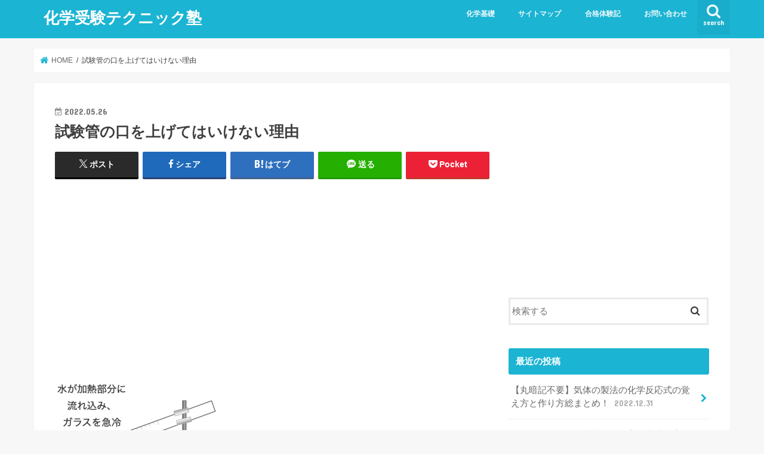

--- FILE ---
content_type: text/html; charset=UTF-8
request_url: https://xn--qck0d2a9as2853cudbqy0lc6cfz4a0e7e.xyz/inorganic/gas-generator/attachment/%E8%A9%A6%E9%A8%93%E7%AE%A1%E3%81%AE%E5%8F%A3%E3%82%92%E4%B8%8A%E3%81%91%E3%82%99%E3%81%A6%E3%81%AF%E3%81%84%E3%81%91%E3%81%AA%E3%81%84%E7%90%86%E7%94%B1
body_size: 18633
content:
<!doctype html>
<html dir="ltr" lang="ja" prefix="og: https://ogp.me/ns#">

<head>
<meta charset="utf-8">
<meta http-equiv="X-UA-Compatible" content="IE=edge">

<meta name="HandheldFriendly" content="True">
<meta name="MobileOptimized" content="320">
<meta name="viewport" content="width=device-width, initial-scale=1"/>

<link rel="icon" href="https://xn--qck0d2a9as2853cudbqy0lc6cfz4a0e7e.xyz/wp-content/uploads/2023/07/scince_beaker.png">
<link rel="pingback" href="https://xn--qck0d2a9as2853cudbqy0lc6cfz4a0e7e.xyz/xmlrpc.php">

<!--[if IE]>
<![endif]-->




		<!-- All in One SEO 4.9.3 - aioseo.com -->
		<title>試験管の口を上げてはいけない理由 | 化学受験テクニック塾</title>
	<meta name="robots" content="max-snippet:-1, max-image-preview:large, max-video-preview:-1" />
	<meta name="author" content="受験化学コーチなかむら"/>
	<link rel="canonical" href="https://xn--qck0d2a9as2853cudbqy0lc6cfz4a0e7e.xyz/inorganic/gas-generator/attachment/%e8%a9%a6%e9%a8%93%e7%ae%a1%e3%81%ae%e5%8f%a3%e3%82%92%e4%b8%8a%e3%81%91%e3%82%99%e3%81%a6%e3%81%af%e3%81%84%e3%81%91%e3%81%aa%e3%81%84%e7%90%86%e7%94%b1" />
	<meta name="generator" content="All in One SEO (AIOSEO) 4.9.3" />
		<meta property="og:locale" content="ja_JP" />
		<meta property="og:site_name" content="化学受験テクニック塾 | ここは学校や塾の授業を聞いても問題になると全く解けなくなる高校生のための受験テクニック専門のサイトです。" />
		<meta property="og:type" content="article" />
		<meta property="og:title" content="試験管の口を上げてはいけない理由 | 化学受験テクニック塾" />
		<meta property="og:url" content="https://xn--qck0d2a9as2853cudbqy0lc6cfz4a0e7e.xyz/inorganic/gas-generator/attachment/%e8%a9%a6%e9%a8%93%e7%ae%a1%e3%81%ae%e5%8f%a3%e3%82%92%e4%b8%8a%e3%81%91%e3%82%99%e3%81%a6%e3%81%af%e3%81%84%e3%81%91%e3%81%aa%e3%81%84%e7%90%86%e7%94%b1" />
		<meta property="article:published_time" content="2022-05-25T18:22:36+00:00" />
		<meta property="article:modified_time" content="2022-05-25T18:22:36+00:00" />
		<meta name="twitter:card" content="summary" />
		<meta name="twitter:title" content="試験管の口を上げてはいけない理由 | 化学受験テクニック塾" />
		<!-- All in One SEO -->


<script>
MathJax = {
  tex: {
    inlineMath: [['$','$'],['\\(','\\)']], 
    processEscapes: true
  },
  options: {
    ignoreHtmlClass: 'tex2jax_ignore|editor-rich-text'
  }
};

</script>

<!-- Google Tag Manager for WordPress by gtm4wp.com -->
<script data-cfasync="false" data-pagespeed-no-defer>
	var gtm4wp_datalayer_name = "dataLayer";
	var dataLayer = dataLayer || [];
</script>
<!-- End Google Tag Manager for WordPress by gtm4wp.com --><link rel='dns-prefetch' href='//ajax.googleapis.com' />
<link rel='dns-prefetch' href='//cdn.jsdelivr.net' />
<link rel='dns-prefetch' href='//secure.gravatar.com' />
<link rel='dns-prefetch' href='//stats.wp.com' />
<link rel='dns-prefetch' href='//fonts.googleapis.com' />
<link rel='dns-prefetch' href='//maxcdn.bootstrapcdn.com' />
<link rel='dns-prefetch' href='//v0.wordpress.com' />
<link rel='dns-prefetch' href='//jetpack.wordpress.com' />
<link rel='dns-prefetch' href='//s0.wp.com' />
<link rel='dns-prefetch' href='//public-api.wordpress.com' />
<link rel='dns-prefetch' href='//0.gravatar.com' />
<link rel='dns-prefetch' href='//1.gravatar.com' />
<link rel='dns-prefetch' href='//2.gravatar.com' />
<link rel="alternate" type="application/rss+xml" title="化学受験テクニック塾 &raquo; フィード" href="https://xn--qck0d2a9as2853cudbqy0lc6cfz4a0e7e.xyz/feed" />
<link rel="alternate" type="application/rss+xml" title="化学受験テクニック塾 &raquo; コメントフィード" href="https://xn--qck0d2a9as2853cudbqy0lc6cfz4a0e7e.xyz/comments/feed" />
<link rel="alternate" type="application/rss+xml" title="化学受験テクニック塾 &raquo; 試験管の口を上げてはいけない理由 のコメントのフィード" href="https://xn--qck0d2a9as2853cudbqy0lc6cfz4a0e7e.xyz/inorganic/gas-generator/attachment/%e8%a9%a6%e9%a8%93%e7%ae%a1%e3%81%ae%e5%8f%a3%e3%82%92%e4%b8%8a%e3%81%91%e3%82%99%e3%81%a6%e3%81%af%e3%81%84%e3%81%91%e3%81%aa%e3%81%84%e7%90%86%e7%94%b1/feed" />
<script type="text/javascript">
window._wpemojiSettings = {"baseUrl":"https:\/\/s.w.org\/images\/core\/emoji\/14.0.0\/72x72\/","ext":".png","svgUrl":"https:\/\/s.w.org\/images\/core\/emoji\/14.0.0\/svg\/","svgExt":".svg","source":{"concatemoji":"https:\/\/xn--qck0d2a9as2853cudbqy0lc6cfz4a0e7e.xyz\/wp-includes\/js\/wp-emoji-release.min.js"}};
/*! This file is auto-generated */
!function(e,a,t){var n,r,o,i=a.createElement("canvas"),p=i.getContext&&i.getContext("2d");function s(e,t){p.clearRect(0,0,i.width,i.height),p.fillText(e,0,0);e=i.toDataURL();return p.clearRect(0,0,i.width,i.height),p.fillText(t,0,0),e===i.toDataURL()}function c(e){var t=a.createElement("script");t.src=e,t.defer=t.type="text/javascript",a.getElementsByTagName("head")[0].appendChild(t)}for(o=Array("flag","emoji"),t.supports={everything:!0,everythingExceptFlag:!0},r=0;r<o.length;r++)t.supports[o[r]]=function(e){if(p&&p.fillText)switch(p.textBaseline="top",p.font="600 32px Arial",e){case"flag":return s("\ud83c\udff3\ufe0f\u200d\u26a7\ufe0f","\ud83c\udff3\ufe0f\u200b\u26a7\ufe0f")?!1:!s("\ud83c\uddfa\ud83c\uddf3","\ud83c\uddfa\u200b\ud83c\uddf3")&&!s("\ud83c\udff4\udb40\udc67\udb40\udc62\udb40\udc65\udb40\udc6e\udb40\udc67\udb40\udc7f","\ud83c\udff4\u200b\udb40\udc67\u200b\udb40\udc62\u200b\udb40\udc65\u200b\udb40\udc6e\u200b\udb40\udc67\u200b\udb40\udc7f");case"emoji":return!s("\ud83e\udef1\ud83c\udffb\u200d\ud83e\udef2\ud83c\udfff","\ud83e\udef1\ud83c\udffb\u200b\ud83e\udef2\ud83c\udfff")}return!1}(o[r]),t.supports.everything=t.supports.everything&&t.supports[o[r]],"flag"!==o[r]&&(t.supports.everythingExceptFlag=t.supports.everythingExceptFlag&&t.supports[o[r]]);t.supports.everythingExceptFlag=t.supports.everythingExceptFlag&&!t.supports.flag,t.DOMReady=!1,t.readyCallback=function(){t.DOMReady=!0},t.supports.everything||(n=function(){t.readyCallback()},a.addEventListener?(a.addEventListener("DOMContentLoaded",n,!1),e.addEventListener("load",n,!1)):(e.attachEvent("onload",n),a.attachEvent("onreadystatechange",function(){"complete"===a.readyState&&t.readyCallback()})),(e=t.source||{}).concatemoji?c(e.concatemoji):e.wpemoji&&e.twemoji&&(c(e.twemoji),c(e.wpemoji)))}(window,document,window._wpemojiSettings);
</script>
<!-- xn--qck0d2a9as2853cudbqy0lc6cfz4a0e7e.xyz is managing ads with Advanced Ads 2.0.16 – https://wpadvancedads.com/ --><script id="qck0d-ready">
			window.advanced_ads_ready=function(e,a){a=a||"complete";var d=function(e){return"interactive"===a?"loading"!==e:"complete"===e};d(document.readyState)?e():document.addEventListener("readystatechange",(function(a){d(a.target.readyState)&&e()}),{once:"interactive"===a})},window.advanced_ads_ready_queue=window.advanced_ads_ready_queue||[];		</script>
		<style type="text/css">
img.wp-smiley,
img.emoji {
	display: inline !important;
	border: none !important;
	box-shadow: none !important;
	height: 1em !important;
	width: 1em !important;
	margin: 0 0.07em !important;
	vertical-align: -0.1em !important;
	background: none !important;
	padding: 0 !important;
}
</style>
	<link rel='stylesheet' id='wp-block-library-css' href='https://xn--qck0d2a9as2853cudbqy0lc6cfz4a0e7e.xyz/wp-includes/css/dist/block-library/style.min.css' type='text/css' media='all' />
<style id='wp-block-library-inline-css' type='text/css'>
.has-text-align-justify{text-align:justify;}
</style>
<style id='rinkerg-gutenberg-rinker-style-inline-css' type='text/css'>
.wp-block-create-block-block{background-color:#21759b;color:#fff;padding:2px}

</style>
<link rel='stylesheet' id='aioseo/css/src/vue/standalone/blocks/table-of-contents/global.scss-css' href='https://xn--qck0d2a9as2853cudbqy0lc6cfz4a0e7e.xyz/wp-content/plugins/all-in-one-seo-pack/dist/Lite/assets/css/table-of-contents/global.e90f6d47.css' type='text/css' media='all' />
<link rel='stylesheet' id='mediaelement-css' href='https://xn--qck0d2a9as2853cudbqy0lc6cfz4a0e7e.xyz/wp-includes/js/mediaelement/mediaelementplayer-legacy.min.css' type='text/css' media='all' />
<link rel='stylesheet' id='wp-mediaelement-css' href='https://xn--qck0d2a9as2853cudbqy0lc6cfz4a0e7e.xyz/wp-includes/js/mediaelement/wp-mediaelement.min.css' type='text/css' media='all' />
<link rel='stylesheet' id='classic-theme-styles-css' href='https://xn--qck0d2a9as2853cudbqy0lc6cfz4a0e7e.xyz/wp-includes/css/classic-themes.min.css' type='text/css' media='all' />
<style id='global-styles-inline-css' type='text/css'>
body{--wp--preset--color--black: #000000;--wp--preset--color--cyan-bluish-gray: #abb8c3;--wp--preset--color--white: #ffffff;--wp--preset--color--pale-pink: #f78da7;--wp--preset--color--vivid-red: #cf2e2e;--wp--preset--color--luminous-vivid-orange: #ff6900;--wp--preset--color--luminous-vivid-amber: #fcb900;--wp--preset--color--light-green-cyan: #7bdcb5;--wp--preset--color--vivid-green-cyan: #00d084;--wp--preset--color--pale-cyan-blue: #8ed1fc;--wp--preset--color--vivid-cyan-blue: #0693e3;--wp--preset--color--vivid-purple: #9b51e0;--wp--preset--gradient--vivid-cyan-blue-to-vivid-purple: linear-gradient(135deg,rgba(6,147,227,1) 0%,rgb(155,81,224) 100%);--wp--preset--gradient--light-green-cyan-to-vivid-green-cyan: linear-gradient(135deg,rgb(122,220,180) 0%,rgb(0,208,130) 100%);--wp--preset--gradient--luminous-vivid-amber-to-luminous-vivid-orange: linear-gradient(135deg,rgba(252,185,0,1) 0%,rgba(255,105,0,1) 100%);--wp--preset--gradient--luminous-vivid-orange-to-vivid-red: linear-gradient(135deg,rgba(255,105,0,1) 0%,rgb(207,46,46) 100%);--wp--preset--gradient--very-light-gray-to-cyan-bluish-gray: linear-gradient(135deg,rgb(238,238,238) 0%,rgb(169,184,195) 100%);--wp--preset--gradient--cool-to-warm-spectrum: linear-gradient(135deg,rgb(74,234,220) 0%,rgb(151,120,209) 20%,rgb(207,42,186) 40%,rgb(238,44,130) 60%,rgb(251,105,98) 80%,rgb(254,248,76) 100%);--wp--preset--gradient--blush-light-purple: linear-gradient(135deg,rgb(255,206,236) 0%,rgb(152,150,240) 100%);--wp--preset--gradient--blush-bordeaux: linear-gradient(135deg,rgb(254,205,165) 0%,rgb(254,45,45) 50%,rgb(107,0,62) 100%);--wp--preset--gradient--luminous-dusk: linear-gradient(135deg,rgb(255,203,112) 0%,rgb(199,81,192) 50%,rgb(65,88,208) 100%);--wp--preset--gradient--pale-ocean: linear-gradient(135deg,rgb(255,245,203) 0%,rgb(182,227,212) 50%,rgb(51,167,181) 100%);--wp--preset--gradient--electric-grass: linear-gradient(135deg,rgb(202,248,128) 0%,rgb(113,206,126) 100%);--wp--preset--gradient--midnight: linear-gradient(135deg,rgb(2,3,129) 0%,rgb(40,116,252) 100%);--wp--preset--duotone--dark-grayscale: url('#wp-duotone-dark-grayscale');--wp--preset--duotone--grayscale: url('#wp-duotone-grayscale');--wp--preset--duotone--purple-yellow: url('#wp-duotone-purple-yellow');--wp--preset--duotone--blue-red: url('#wp-duotone-blue-red');--wp--preset--duotone--midnight: url('#wp-duotone-midnight');--wp--preset--duotone--magenta-yellow: url('#wp-duotone-magenta-yellow');--wp--preset--duotone--purple-green: url('#wp-duotone-purple-green');--wp--preset--duotone--blue-orange: url('#wp-duotone-blue-orange');--wp--preset--font-size--small: 13px;--wp--preset--font-size--medium: 20px;--wp--preset--font-size--large: 36px;--wp--preset--font-size--x-large: 42px;--wp--preset--spacing--20: 0.44rem;--wp--preset--spacing--30: 0.67rem;--wp--preset--spacing--40: 1rem;--wp--preset--spacing--50: 1.5rem;--wp--preset--spacing--60: 2.25rem;--wp--preset--spacing--70: 3.38rem;--wp--preset--spacing--80: 5.06rem;--wp--preset--shadow--natural: 6px 6px 9px rgba(0, 0, 0, 0.2);--wp--preset--shadow--deep: 12px 12px 50px rgba(0, 0, 0, 0.4);--wp--preset--shadow--sharp: 6px 6px 0px rgba(0, 0, 0, 0.2);--wp--preset--shadow--outlined: 6px 6px 0px -3px rgba(255, 255, 255, 1), 6px 6px rgba(0, 0, 0, 1);--wp--preset--shadow--crisp: 6px 6px 0px rgba(0, 0, 0, 1);}:where(.is-layout-flex){gap: 0.5em;}body .is-layout-flow > .alignleft{float: left;margin-inline-start: 0;margin-inline-end: 2em;}body .is-layout-flow > .alignright{float: right;margin-inline-start: 2em;margin-inline-end: 0;}body .is-layout-flow > .aligncenter{margin-left: auto !important;margin-right: auto !important;}body .is-layout-constrained > .alignleft{float: left;margin-inline-start: 0;margin-inline-end: 2em;}body .is-layout-constrained > .alignright{float: right;margin-inline-start: 2em;margin-inline-end: 0;}body .is-layout-constrained > .aligncenter{margin-left: auto !important;margin-right: auto !important;}body .is-layout-constrained > :where(:not(.alignleft):not(.alignright):not(.alignfull)){max-width: var(--wp--style--global--content-size);margin-left: auto !important;margin-right: auto !important;}body .is-layout-constrained > .alignwide{max-width: var(--wp--style--global--wide-size);}body .is-layout-flex{display: flex;}body .is-layout-flex{flex-wrap: wrap;align-items: center;}body .is-layout-flex > *{margin: 0;}:where(.wp-block-columns.is-layout-flex){gap: 2em;}.has-black-color{color: var(--wp--preset--color--black) !important;}.has-cyan-bluish-gray-color{color: var(--wp--preset--color--cyan-bluish-gray) !important;}.has-white-color{color: var(--wp--preset--color--white) !important;}.has-pale-pink-color{color: var(--wp--preset--color--pale-pink) !important;}.has-vivid-red-color{color: var(--wp--preset--color--vivid-red) !important;}.has-luminous-vivid-orange-color{color: var(--wp--preset--color--luminous-vivid-orange) !important;}.has-luminous-vivid-amber-color{color: var(--wp--preset--color--luminous-vivid-amber) !important;}.has-light-green-cyan-color{color: var(--wp--preset--color--light-green-cyan) !important;}.has-vivid-green-cyan-color{color: var(--wp--preset--color--vivid-green-cyan) !important;}.has-pale-cyan-blue-color{color: var(--wp--preset--color--pale-cyan-blue) !important;}.has-vivid-cyan-blue-color{color: var(--wp--preset--color--vivid-cyan-blue) !important;}.has-vivid-purple-color{color: var(--wp--preset--color--vivid-purple) !important;}.has-black-background-color{background-color: var(--wp--preset--color--black) !important;}.has-cyan-bluish-gray-background-color{background-color: var(--wp--preset--color--cyan-bluish-gray) !important;}.has-white-background-color{background-color: var(--wp--preset--color--white) !important;}.has-pale-pink-background-color{background-color: var(--wp--preset--color--pale-pink) !important;}.has-vivid-red-background-color{background-color: var(--wp--preset--color--vivid-red) !important;}.has-luminous-vivid-orange-background-color{background-color: var(--wp--preset--color--luminous-vivid-orange) !important;}.has-luminous-vivid-amber-background-color{background-color: var(--wp--preset--color--luminous-vivid-amber) !important;}.has-light-green-cyan-background-color{background-color: var(--wp--preset--color--light-green-cyan) !important;}.has-vivid-green-cyan-background-color{background-color: var(--wp--preset--color--vivid-green-cyan) !important;}.has-pale-cyan-blue-background-color{background-color: var(--wp--preset--color--pale-cyan-blue) !important;}.has-vivid-cyan-blue-background-color{background-color: var(--wp--preset--color--vivid-cyan-blue) !important;}.has-vivid-purple-background-color{background-color: var(--wp--preset--color--vivid-purple) !important;}.has-black-border-color{border-color: var(--wp--preset--color--black) !important;}.has-cyan-bluish-gray-border-color{border-color: var(--wp--preset--color--cyan-bluish-gray) !important;}.has-white-border-color{border-color: var(--wp--preset--color--white) !important;}.has-pale-pink-border-color{border-color: var(--wp--preset--color--pale-pink) !important;}.has-vivid-red-border-color{border-color: var(--wp--preset--color--vivid-red) !important;}.has-luminous-vivid-orange-border-color{border-color: var(--wp--preset--color--luminous-vivid-orange) !important;}.has-luminous-vivid-amber-border-color{border-color: var(--wp--preset--color--luminous-vivid-amber) !important;}.has-light-green-cyan-border-color{border-color: var(--wp--preset--color--light-green-cyan) !important;}.has-vivid-green-cyan-border-color{border-color: var(--wp--preset--color--vivid-green-cyan) !important;}.has-pale-cyan-blue-border-color{border-color: var(--wp--preset--color--pale-cyan-blue) !important;}.has-vivid-cyan-blue-border-color{border-color: var(--wp--preset--color--vivid-cyan-blue) !important;}.has-vivid-purple-border-color{border-color: var(--wp--preset--color--vivid-purple) !important;}.has-vivid-cyan-blue-to-vivid-purple-gradient-background{background: var(--wp--preset--gradient--vivid-cyan-blue-to-vivid-purple) !important;}.has-light-green-cyan-to-vivid-green-cyan-gradient-background{background: var(--wp--preset--gradient--light-green-cyan-to-vivid-green-cyan) !important;}.has-luminous-vivid-amber-to-luminous-vivid-orange-gradient-background{background: var(--wp--preset--gradient--luminous-vivid-amber-to-luminous-vivid-orange) !important;}.has-luminous-vivid-orange-to-vivid-red-gradient-background{background: var(--wp--preset--gradient--luminous-vivid-orange-to-vivid-red) !important;}.has-very-light-gray-to-cyan-bluish-gray-gradient-background{background: var(--wp--preset--gradient--very-light-gray-to-cyan-bluish-gray) !important;}.has-cool-to-warm-spectrum-gradient-background{background: var(--wp--preset--gradient--cool-to-warm-spectrum) !important;}.has-blush-light-purple-gradient-background{background: var(--wp--preset--gradient--blush-light-purple) !important;}.has-blush-bordeaux-gradient-background{background: var(--wp--preset--gradient--blush-bordeaux) !important;}.has-luminous-dusk-gradient-background{background: var(--wp--preset--gradient--luminous-dusk) !important;}.has-pale-ocean-gradient-background{background: var(--wp--preset--gradient--pale-ocean) !important;}.has-electric-grass-gradient-background{background: var(--wp--preset--gradient--electric-grass) !important;}.has-midnight-gradient-background{background: var(--wp--preset--gradient--midnight) !important;}.has-small-font-size{font-size: var(--wp--preset--font-size--small) !important;}.has-medium-font-size{font-size: var(--wp--preset--font-size--medium) !important;}.has-large-font-size{font-size: var(--wp--preset--font-size--large) !important;}.has-x-large-font-size{font-size: var(--wp--preset--font-size--x-large) !important;}
.wp-block-navigation a:where(:not(.wp-element-button)){color: inherit;}
:where(.wp-block-columns.is-layout-flex){gap: 2em;}
.wp-block-pullquote{font-size: 1.5em;line-height: 1.6;}
</style>
<link rel='stylesheet' id='contact-form-7-css' href='https://xn--qck0d2a9as2853cudbqy0lc6cfz4a0e7e.xyz/wp-content/plugins/contact-form-7/includes/css/styles.css' type='text/css' media='all' />
<link rel='stylesheet' id='sb-type-std-css' href='https://xn--qck0d2a9as2853cudbqy0lc6cfz4a0e7e.xyz/wp-content/plugins/speech-bubble/css/sb-type-std.css' type='text/css' media='all' />
<link rel='stylesheet' id='sb-type-fb-css' href='https://xn--qck0d2a9as2853cudbqy0lc6cfz4a0e7e.xyz/wp-content/plugins/speech-bubble/css/sb-type-fb.css' type='text/css' media='all' />
<link rel='stylesheet' id='sb-type-fb-flat-css' href='https://xn--qck0d2a9as2853cudbqy0lc6cfz4a0e7e.xyz/wp-content/plugins/speech-bubble/css/sb-type-fb-flat.css' type='text/css' media='all' />
<link rel='stylesheet' id='sb-type-ln-css' href='https://xn--qck0d2a9as2853cudbqy0lc6cfz4a0e7e.xyz/wp-content/plugins/speech-bubble/css/sb-type-ln.css' type='text/css' media='all' />
<link rel='stylesheet' id='sb-type-ln-flat-css' href='https://xn--qck0d2a9as2853cudbqy0lc6cfz4a0e7e.xyz/wp-content/plugins/speech-bubble/css/sb-type-ln-flat.css' type='text/css' media='all' />
<link rel='stylesheet' id='sb-type-pink-css' href='https://xn--qck0d2a9as2853cudbqy0lc6cfz4a0e7e.xyz/wp-content/plugins/speech-bubble/css/sb-type-pink.css' type='text/css' media='all' />
<link rel='stylesheet' id='sb-type-rtail-css' href='https://xn--qck0d2a9as2853cudbqy0lc6cfz4a0e7e.xyz/wp-content/plugins/speech-bubble/css/sb-type-rtail.css' type='text/css' media='all' />
<link rel='stylesheet' id='sb-type-drop-css' href='https://xn--qck0d2a9as2853cudbqy0lc6cfz4a0e7e.xyz/wp-content/plugins/speech-bubble/css/sb-type-drop.css' type='text/css' media='all' />
<link rel='stylesheet' id='sb-type-think-css' href='https://xn--qck0d2a9as2853cudbqy0lc6cfz4a0e7e.xyz/wp-content/plugins/speech-bubble/css/sb-type-think.css' type='text/css' media='all' />
<link rel='stylesheet' id='sb-no-br-css' href='https://xn--qck0d2a9as2853cudbqy0lc6cfz4a0e7e.xyz/wp-content/plugins/speech-bubble/css/sb-no-br.css' type='text/css' media='all' />
<link rel='stylesheet' id='toc-screen-css' href='https://xn--qck0d2a9as2853cudbqy0lc6cfz4a0e7e.xyz/wp-content/plugins/table-of-contents-plus/screen.min.css' type='text/css' media='all' />
<link rel='stylesheet' id='ppress-frontend-css' href='https://xn--qck0d2a9as2853cudbqy0lc6cfz4a0e7e.xyz/wp-content/plugins/wp-user-avatar/assets/css/frontend.min.css' type='text/css' media='all' />
<link rel='stylesheet' id='ppress-flatpickr-css' href='https://xn--qck0d2a9as2853cudbqy0lc6cfz4a0e7e.xyz/wp-content/plugins/wp-user-avatar/assets/flatpickr/flatpickr.min.css' type='text/css' media='all' />
<link rel='stylesheet' id='ppress-select2-css' href='https://xn--qck0d2a9as2853cudbqy0lc6cfz4a0e7e.xyz/wp-content/plugins/wp-user-avatar/assets/select2/select2.min.css' type='text/css' media='all' />
<link rel='stylesheet' id='inbound-shortcodes-css' href='https://xn--qck0d2a9as2853cudbqy0lc6cfz4a0e7e.xyz/wp-content/plugins/cta/shared/shortcodes/css/frontend-render.css' type='text/css' media='all' />
<link rel='stylesheet' id='yyi_rinker_stylesheet-css' href='https://xn--qck0d2a9as2853cudbqy0lc6cfz4a0e7e.xyz/wp-content/plugins/yyi-rinker/css/style.css?v=1.10.2' type='text/css' media='all' />
<link rel='stylesheet' id='style-css' href='https://xn--qck0d2a9as2853cudbqy0lc6cfz4a0e7e.xyz/wp-content/themes/jstork/style.css' type='text/css' media='all' />
<link rel='stylesheet' id='child-style-css' href='https://xn--qck0d2a9as2853cudbqy0lc6cfz4a0e7e.xyz/wp-content/themes/jstork_custom/style.css' type='text/css' media='all' />
<link rel='stylesheet' id='slick-css' href='https://xn--qck0d2a9as2853cudbqy0lc6cfz4a0e7e.xyz/wp-content/themes/jstork/library/css/slick.css' type='text/css' media='all' />
<link rel='stylesheet' id='shortcode-css' href='https://xn--qck0d2a9as2853cudbqy0lc6cfz4a0e7e.xyz/wp-content/themes/jstork/library/css/shortcode.css' type='text/css' media='all' />
<link rel='stylesheet' id='gf_Concert-css' href='//fonts.googleapis.com/css?family=Concert+One' type='text/css' media='all' />
<link rel='stylesheet' id='gf_Lato-css' href='//fonts.googleapis.com/css?family=Lato' type='text/css' media='all' />
<link rel='stylesheet' id='fontawesome-css' href='//maxcdn.bootstrapcdn.com/font-awesome/4.7.0/css/font-awesome.min.css' type='text/css' media='all' />
<link rel='stylesheet' id='remodal-css' href='https://xn--qck0d2a9as2853cudbqy0lc6cfz4a0e7e.xyz/wp-content/themes/jstork/library/css/remodal.css' type='text/css' media='all' />
<link rel='stylesheet' id='aurora-heatmap-css' href='https://xn--qck0d2a9as2853cudbqy0lc6cfz4a0e7e.xyz/wp-content/plugins/aurora-heatmap/style.css' type='text/css' media='all' />
<link rel='stylesheet' id='jetpack_css-css' href='https://xn--qck0d2a9as2853cudbqy0lc6cfz4a0e7e.xyz/wp-content/plugins/jetpack/css/jetpack.css' type='text/css' media='all' />
<script type='text/javascript' src='//ajax.googleapis.com/ajax/libs/jquery/1.12.4/jquery.min.js' id='jquery-js'></script>
<script type='text/javascript' src='https://xn--qck0d2a9as2853cudbqy0lc6cfz4a0e7e.xyz/wp-content/plugins/wp-user-avatar/assets/flatpickr/flatpickr.min.js' id='ppress-flatpickr-js'></script>
<script type='text/javascript' src='https://xn--qck0d2a9as2853cudbqy0lc6cfz4a0e7e.xyz/wp-content/plugins/wp-user-avatar/assets/select2/select2.min.js' id='ppress-select2-js'></script>
<script type='text/javascript' src='https://xn--qck0d2a9as2853cudbqy0lc6cfz4a0e7e.xyz/wp-content/plugins/yyi-rinker/js/event-tracking.js?v=1.10.2' id='yyi_rinker_event_tracking_script-js'></script>
<script type='text/javascript' id='aurora-heatmap-js-extra'>
/* <![CDATA[ */
var aurora_heatmap = {"_mode":"reporter","ajax_url":"https:\/\/xn--qck0d2a9as2853cudbqy0lc6cfz4a0e7e.xyz\/wp-admin\/admin-ajax.php","action":"aurora_heatmap","reports":"click_pc,click_mobile","debug":"0","ajax_delay_time":"3000","ajax_interval":"10","ajax_bulk":null};
/* ]]> */
</script>
<script type='text/javascript' src='https://xn--qck0d2a9as2853cudbqy0lc6cfz4a0e7e.xyz/wp-content/plugins/aurora-heatmap/js/aurora-heatmap.min.js' id='aurora-heatmap-js'></script>
<script type='text/javascript' id='cta-load-variation-js-extra'>
/* <![CDATA[ */
var cta_variation = {"cta_id":null,"admin_url":"https:\/\/xn--qck0d2a9as2853cudbqy0lc6cfz4a0e7e.xyz\/wp-admin\/admin-ajax.php","home_url":"https:\/\/xn--qck0d2a9as2853cudbqy0lc6cfz4a0e7e.xyz","split_testing":"1","sticky_cta":"1","page_tracking":"off"};
/* ]]> */
</script>
<script type='text/javascript' src='https://xn--qck0d2a9as2853cudbqy0lc6cfz4a0e7e.xyz/wp-content/plugins/cta/assets/js/cta-variation.js' id='cta-load-variation-js'></script>
<script type='text/javascript' id='inbound-analytics-js-extra'>
/* <![CDATA[ */
var inbound_settings = {"post_id":"13583","post_type":"attachment","variation_id":"0","ip_address":"18.191.132.138","wp_lead_data":{"lead_id":null,"lead_email":null,"lead_uid":null,"lead_nonce":null},"admin_url":"https:\/\/xn--qck0d2a9as2853cudbqy0lc6cfz4a0e7e.xyz\/wp-admin\/admin-ajax.php","track_time":"2026\/01\/19 1:42:23","page_tracking":"off","search_tracking":"off","comment_tracking":"off","custom_mapping":[],"is_admin":"","ajax_nonce":"4133afbb0b"};
/* ]]> */
</script>
<script type='text/javascript' src='https://xn--qck0d2a9as2853cudbqy0lc6cfz4a0e7e.xyz/wp-content/plugins/cta/shared/assets/js/frontend/analytics/inboundAnalytics.min.js' id='inbound-analytics-js'></script>
<link rel="https://api.w.org/" href="https://xn--qck0d2a9as2853cudbqy0lc6cfz4a0e7e.xyz/wp-json/" /><link rel="alternate" type="application/json" href="https://xn--qck0d2a9as2853cudbqy0lc6cfz4a0e7e.xyz/wp-json/wp/v2/media/13583" /><link rel="EditURI" type="application/rsd+xml" title="RSD" href="https://xn--qck0d2a9as2853cudbqy0lc6cfz4a0e7e.xyz/xmlrpc.php?rsd" />
<link rel="wlwmanifest" type="application/wlwmanifest+xml" href="https://xn--qck0d2a9as2853cudbqy0lc6cfz4a0e7e.xyz/wp-includes/wlwmanifest.xml" />

<link rel='shortlink' href='https://wp.me/a7YbY0-3x5' />
<link rel="alternate" type="application/json+oembed" href="https://xn--qck0d2a9as2853cudbqy0lc6cfz4a0e7e.xyz/wp-json/oembed/1.0/embed?url=https%3A%2F%2Fxn--qck0d2a9as2853cudbqy0lc6cfz4a0e7e.xyz%2Finorganic%2Fgas-generator%2Fattachment%2F%25e8%25a9%25a6%25e9%25a8%2593%25e7%25ae%25a1%25e3%2581%25ae%25e5%258f%25a3%25e3%2582%2592%25e4%25b8%258a%25e3%2581%2591%25e3%2582%2599%25e3%2581%25a6%25e3%2581%25af%25e3%2581%2584%25e3%2581%2591%25e3%2581%25aa%25e3%2581%2584%25e7%2590%2586%25e7%2594%25b1" />
<link rel="alternate" type="text/xml+oembed" href="https://xn--qck0d2a9as2853cudbqy0lc6cfz4a0e7e.xyz/wp-json/oembed/1.0/embed?url=https%3A%2F%2Fxn--qck0d2a9as2853cudbqy0lc6cfz4a0e7e.xyz%2Finorganic%2Fgas-generator%2Fattachment%2F%25e8%25a9%25a6%25e9%25a8%2593%25e7%25ae%25a1%25e3%2581%25ae%25e5%258f%25a3%25e3%2582%2592%25e4%25b8%258a%25e3%2581%2591%25e3%2582%2599%25e3%2581%25a6%25e3%2581%25af%25e3%2581%2584%25e3%2581%2591%25e3%2581%25aa%25e3%2581%2584%25e7%2590%2586%25e7%2594%25b1&#038;format=xml" />
	<style>img#wpstats{display:none}</style>
		
<!-- Google Tag Manager for WordPress by gtm4wp.com -->
<!-- GTM Container placement set to footer -->
<script data-cfasync="false" data-pagespeed-no-defer>
	var dataLayer_content = {"pagePostType":"attachment","pagePostType2":"single-attachment","pagePostAuthor":"受験化学コーチなかむら"};
	dataLayer.push( dataLayer_content );
</script>
<script data-cfasync="false" data-pagespeed-no-defer>
(function(w,d,s,l,i){w[l]=w[l]||[];w[l].push({'gtm.start':
new Date().getTime(),event:'gtm.js'});var f=d.getElementsByTagName(s)[0],
j=d.createElement(s),dl=l!='dataLayer'?'&l='+l:'';j.async=true;j.src=
'//www.googletagmanager.com/gtm.js?id='+i+dl;f.parentNode.insertBefore(j,f);
})(window,document,'script','dataLayer','GTM-TP6DZ7X');
</script>
<!-- End Google Tag Manager for WordPress by gtm4wp.com --><script type="text/javascript" language="javascript">
    var vc_pid = "889451356";
</script><script type="text/javascript" src="//aml.valuecommerce.com/vcdal.js" async></script><style>
.yyi-rinker-images {
    display: flex;
    justify-content: center;
    align-items: center;
    position: relative;

}
div.yyi-rinker-image img.yyi-rinker-main-img.hidden {
    display: none;
}

.yyi-rinker-images-arrow {
    cursor: pointer;
    position: absolute;
    top: 50%;
    display: block;
    margin-top: -11px;
    opacity: 0.6;
    width: 22px;
}

.yyi-rinker-images-arrow-left{
    left: -10px;
}
.yyi-rinker-images-arrow-right{
    right: -10px;
}

.yyi-rinker-images-arrow-left.hidden {
    display: none;
}

.yyi-rinker-images-arrow-right.hidden {
    display: none;
}
div.yyi-rinker-contents.yyi-rinker-design-tate  div.yyi-rinker-box{
    flex-direction: column;
}

div.yyi-rinker-contents.yyi-rinker-design-slim div.yyi-rinker-box .yyi-rinker-links {
    flex-direction: column;
}

div.yyi-rinker-contents.yyi-rinker-design-slim div.yyi-rinker-info {
    width: 100%;
}

div.yyi-rinker-contents.yyi-rinker-design-slim .yyi-rinker-title {
    text-align: center;
}

div.yyi-rinker-contents.yyi-rinker-design-slim .yyi-rinker-links {
    text-align: center;
}
div.yyi-rinker-contents.yyi-rinker-design-slim .yyi-rinker-image {
    margin: auto;
}

div.yyi-rinker-contents.yyi-rinker-design-slim div.yyi-rinker-info ul.yyi-rinker-links li {
	align-self: stretch;
}
div.yyi-rinker-contents.yyi-rinker-design-slim div.yyi-rinker-box div.yyi-rinker-info {
	padding: 0;
}
div.yyi-rinker-contents.yyi-rinker-design-slim div.yyi-rinker-box {
	flex-direction: column;
	padding: 14px 5px 0;
}

.yyi-rinker-design-slim div.yyi-rinker-box div.yyi-rinker-info {
	text-align: center;
}

.yyi-rinker-design-slim div.price-box span.price {
	display: block;
}

div.yyi-rinker-contents.yyi-rinker-design-slim div.yyi-rinker-info div.yyi-rinker-title a{
	font-size:16px;
}

div.yyi-rinker-contents.yyi-rinker-design-slim ul.yyi-rinker-links li.amazonkindlelink:before,  div.yyi-rinker-contents.yyi-rinker-design-slim ul.yyi-rinker-links li.amazonlink:before,  div.yyi-rinker-contents.yyi-rinker-design-slim ul.yyi-rinker-links li.rakutenlink:before,  div.yyi-rinker-contents.yyi-rinker-design-slim ul.yyi-rinker-links li.yahoolink:before {
	font-size:12px;
}

div.yyi-rinker-contents.yyi-rinker-design-slim ul.yyi-rinker-links li a {
	font-size: 13px;
}
.entry-content ul.yyi-rinker-links li {
	padding: 0;
}

div.yyi-rinker-contents .yyi-rinker-attention.attention_desing_right_ribbon {
    width: 89px;
    height: 91px;
    position: absolute;
    top: -1px;
    right: -1px;
    left: auto;
    overflow: hidden;
}

div.yyi-rinker-contents .yyi-rinker-attention.attention_desing_right_ribbon span {
    display: inline-block;
    width: 146px;
    position: absolute;
    padding: 4px 0;
    left: -13px;
    top: 12px;
    text-align: center;
    font-size: 12px;
    line-height: 24px;
    -webkit-transform: rotate(45deg);
    transform: rotate(45deg);
    box-shadow: 0 1px 3px rgba(0, 0, 0, 0.2);
}

div.yyi-rinker-contents .yyi-rinker-attention.attention_desing_right_ribbon {
    background: none;
}
.yyi-rinker-attention.attention_desing_right_ribbon .yyi-rinker-attention-after,
.yyi-rinker-attention.attention_desing_right_ribbon .yyi-rinker-attention-before{
display:none;
}
div.yyi-rinker-use-right_ribbon div.yyi-rinker-title {
    margin-right: 2rem;
}

				</style><style type="text/css">
body{color: #3E3E3E;}
a, #breadcrumb li.bc_homelink a::before, .authorbox .author_sns li a::before{color: #1BB4D3;}
a:hover{color: #E69B9B;}
.article-footer .post-categories li a,.article-footer .tags a,.accordionBtn{  background: #1BB4D3;  border-color: #1BB4D3;}
.article-footer .tags a{color:#1BB4D3; background: none;}
.article-footer .post-categories li a:hover,.article-footer .tags a:hover,.accordionBtn.active{ background:#E69B9B;  border-color:#E69B9B;}
input[type="text"],input[type="password"],input[type="datetime"],input[type="datetime-local"],input[type="date"],input[type="month"],input[type="time"],input[type="week"],input[type="number"],input[type="email"],input[type="url"],input[type="search"],input[type="tel"],input[type="color"],select,textarea,.field { background-color: #ffffff;}
.header{color: #ffffff;}
.bgfull .header,.header.bg,.header #inner-header,.menu-sp{background: #1bb4d3;}
#logo a{color: #ffffff;}
#g_nav .nav li a,.nav_btn,.menu-sp a,.menu-sp a,.menu-sp > ul:after{color: #edf9fc;}
#logo a:hover,#g_nav .nav li a:hover,.nav_btn:hover{color:#eeeeee;}
@media only screen and (min-width: 768px) {
.nav > li > a:after{background: #eeeeee;}
.nav ul {background: #666666;}
#g_nav .nav li ul.sub-menu li a{color: #f7f7f7;}
}
@media only screen and (max-width: 1165px) {
.site_description{background: #1bb4d3; color: #ffffff;}
}
#inner-content, #breadcrumb, .entry-content blockquote:before, .entry-content blockquote:after{background: #ffffff}
.top-post-list .post-list:before{background: #1BB4D3;}
.widget li a:after{color: #1BB4D3;}
.entry-content h2,.widgettitle,.accordion::before{background: #1bb4d3; color: #ffffff;}
.entry-content h3{border-color: #1bb4d3;}
.h_boader .entry-content h2{border-color: #1bb4d3; color: #3E3E3E;}
.h_balloon .entry-content h2:after{border-top-color: #1bb4d3;}
.entry-content ul li:before{ background: #1bb4d3;}
.entry-content ol li:before{ background: #1bb4d3;}
.post-list-card .post-list .eyecatch .cat-name,.top-post-list .post-list .eyecatch .cat-name,.byline .cat-name,.single .authorbox .author-newpost li .cat-name,.related-box li .cat-name,.carouselwrap .cat-name,.eyecatch .cat-name{background: #fcee21; color:  #444444;}
ul.wpp-list li a:before{background: #1bb4d3; color: #ffffff;}
.readmore a{border:1px solid #1BB4D3;color:#1BB4D3;}
.readmore a:hover{background:#1BB4D3;color:#fff;}
.btn-wrap a{background: #1BB4D3;border: 1px solid #1BB4D3;}
.btn-wrap a:hover{background: #E69B9B;border-color: #E69B9B;}
.btn-wrap.simple a{border:1px solid #1BB4D3;color:#1BB4D3;}
.btn-wrap.simple a:hover{background:#1BB4D3;}
.blue-btn, .comment-reply-link, #submit { background-color: #1BB4D3; }
.blue-btn:hover, .comment-reply-link:hover, #submit:hover, .blue-btn:focus, .comment-reply-link:focus, #submit:focus {background-color: #E69B9B; }
#sidebar1{color: #444444;}
.widget:not(.widget_text) a{color:#666666;}
.widget:not(.widget_text) a:hover{color:#999999;}
.bgfull #footer-top,#footer-top .inner,.cta-inner{background-color: #666666; color: #CACACA;}
.footer a,#footer-top a{color: #f7f7f7;}
#footer-top .widgettitle{color: #CACACA;}
.bgfull .footer,.footer.bg,.footer .inner {background-color: #666666;color: #CACACA;}
.footer-links li a:before{ color: #1bb4d3;}
.pagination a, .pagination span,.page-links a{border-color: #1BB4D3; color: #1BB4D3;}
.pagination .current,.pagination .current:hover,.page-links ul > li > span{background-color: #1BB4D3; border-color: #1BB4D3;}
.pagination a:hover, .pagination a:focus,.page-links a:hover, .page-links a:focus{background-color: #1BB4D3; color: #fff;}
</style>
</head>

<body data-rsssl=1 class="attachment attachment-template-default single single-attachment postid-13583 attachmentid-13583 attachment-png bgfull pannavi_on h_default sidebarright date_on aa-prefix-qck0d-">
	<svg xmlns="http://www.w3.org/2000/svg" viewBox="0 0 0 0" width="0" height="0" focusable="false" role="none" style="visibility: hidden; position: absolute; left: -9999px; overflow: hidden;" ><defs><filter id="wp-duotone-dark-grayscale"><feColorMatrix color-interpolation-filters="sRGB" type="matrix" values=" .299 .587 .114 0 0 .299 .587 .114 0 0 .299 .587 .114 0 0 .299 .587 .114 0 0 " /><feComponentTransfer color-interpolation-filters="sRGB" ><feFuncR type="table" tableValues="0 0.49803921568627" /><feFuncG type="table" tableValues="0 0.49803921568627" /><feFuncB type="table" tableValues="0 0.49803921568627" /><feFuncA type="table" tableValues="1 1" /></feComponentTransfer><feComposite in2="SourceGraphic" operator="in" /></filter></defs></svg><svg xmlns="http://www.w3.org/2000/svg" viewBox="0 0 0 0" width="0" height="0" focusable="false" role="none" style="visibility: hidden; position: absolute; left: -9999px; overflow: hidden;" ><defs><filter id="wp-duotone-grayscale"><feColorMatrix color-interpolation-filters="sRGB" type="matrix" values=" .299 .587 .114 0 0 .299 .587 .114 0 0 .299 .587 .114 0 0 .299 .587 .114 0 0 " /><feComponentTransfer color-interpolation-filters="sRGB" ><feFuncR type="table" tableValues="0 1" /><feFuncG type="table" tableValues="0 1" /><feFuncB type="table" tableValues="0 1" /><feFuncA type="table" tableValues="1 1" /></feComponentTransfer><feComposite in2="SourceGraphic" operator="in" /></filter></defs></svg><svg xmlns="http://www.w3.org/2000/svg" viewBox="0 0 0 0" width="0" height="0" focusable="false" role="none" style="visibility: hidden; position: absolute; left: -9999px; overflow: hidden;" ><defs><filter id="wp-duotone-purple-yellow"><feColorMatrix color-interpolation-filters="sRGB" type="matrix" values=" .299 .587 .114 0 0 .299 .587 .114 0 0 .299 .587 .114 0 0 .299 .587 .114 0 0 " /><feComponentTransfer color-interpolation-filters="sRGB" ><feFuncR type="table" tableValues="0.54901960784314 0.98823529411765" /><feFuncG type="table" tableValues="0 1" /><feFuncB type="table" tableValues="0.71764705882353 0.25490196078431" /><feFuncA type="table" tableValues="1 1" /></feComponentTransfer><feComposite in2="SourceGraphic" operator="in" /></filter></defs></svg><svg xmlns="http://www.w3.org/2000/svg" viewBox="0 0 0 0" width="0" height="0" focusable="false" role="none" style="visibility: hidden; position: absolute; left: -9999px; overflow: hidden;" ><defs><filter id="wp-duotone-blue-red"><feColorMatrix color-interpolation-filters="sRGB" type="matrix" values=" .299 .587 .114 0 0 .299 .587 .114 0 0 .299 .587 .114 0 0 .299 .587 .114 0 0 " /><feComponentTransfer color-interpolation-filters="sRGB" ><feFuncR type="table" tableValues="0 1" /><feFuncG type="table" tableValues="0 0.27843137254902" /><feFuncB type="table" tableValues="0.5921568627451 0.27843137254902" /><feFuncA type="table" tableValues="1 1" /></feComponentTransfer><feComposite in2="SourceGraphic" operator="in" /></filter></defs></svg><svg xmlns="http://www.w3.org/2000/svg" viewBox="0 0 0 0" width="0" height="0" focusable="false" role="none" style="visibility: hidden; position: absolute; left: -9999px; overflow: hidden;" ><defs><filter id="wp-duotone-midnight"><feColorMatrix color-interpolation-filters="sRGB" type="matrix" values=" .299 .587 .114 0 0 .299 .587 .114 0 0 .299 .587 .114 0 0 .299 .587 .114 0 0 " /><feComponentTransfer color-interpolation-filters="sRGB" ><feFuncR type="table" tableValues="0 0" /><feFuncG type="table" tableValues="0 0.64705882352941" /><feFuncB type="table" tableValues="0 1" /><feFuncA type="table" tableValues="1 1" /></feComponentTransfer><feComposite in2="SourceGraphic" operator="in" /></filter></defs></svg><svg xmlns="http://www.w3.org/2000/svg" viewBox="0 0 0 0" width="0" height="0" focusable="false" role="none" style="visibility: hidden; position: absolute; left: -9999px; overflow: hidden;" ><defs><filter id="wp-duotone-magenta-yellow"><feColorMatrix color-interpolation-filters="sRGB" type="matrix" values=" .299 .587 .114 0 0 .299 .587 .114 0 0 .299 .587 .114 0 0 .299 .587 .114 0 0 " /><feComponentTransfer color-interpolation-filters="sRGB" ><feFuncR type="table" tableValues="0.78039215686275 1" /><feFuncG type="table" tableValues="0 0.94901960784314" /><feFuncB type="table" tableValues="0.35294117647059 0.47058823529412" /><feFuncA type="table" tableValues="1 1" /></feComponentTransfer><feComposite in2="SourceGraphic" operator="in" /></filter></defs></svg><svg xmlns="http://www.w3.org/2000/svg" viewBox="0 0 0 0" width="0" height="0" focusable="false" role="none" style="visibility: hidden; position: absolute; left: -9999px; overflow: hidden;" ><defs><filter id="wp-duotone-purple-green"><feColorMatrix color-interpolation-filters="sRGB" type="matrix" values=" .299 .587 .114 0 0 .299 .587 .114 0 0 .299 .587 .114 0 0 .299 .587 .114 0 0 " /><feComponentTransfer color-interpolation-filters="sRGB" ><feFuncR type="table" tableValues="0.65098039215686 0.40392156862745" /><feFuncG type="table" tableValues="0 1" /><feFuncB type="table" tableValues="0.44705882352941 0.4" /><feFuncA type="table" tableValues="1 1" /></feComponentTransfer><feComposite in2="SourceGraphic" operator="in" /></filter></defs></svg><svg xmlns="http://www.w3.org/2000/svg" viewBox="0 0 0 0" width="0" height="0" focusable="false" role="none" style="visibility: hidden; position: absolute; left: -9999px; overflow: hidden;" ><defs><filter id="wp-duotone-blue-orange"><feColorMatrix color-interpolation-filters="sRGB" type="matrix" values=" .299 .587 .114 0 0 .299 .587 .114 0 0 .299 .587 .114 0 0 .299 .587 .114 0 0 " /><feComponentTransfer color-interpolation-filters="sRGB" ><feFuncR type="table" tableValues="0.098039215686275 1" /><feFuncG type="table" tableValues="0 0.66274509803922" /><feFuncB type="table" tableValues="0.84705882352941 0.41960784313725" /><feFuncA type="table" tableValues="1 1" /></feComponentTransfer><feComposite in2="SourceGraphic" operator="in" /></filter></defs></svg><div id="container">

<header class="header animated fadeIn " role="banner">
<div id="inner-header" class="wrap cf">
<div id="logo" class="gf fs_s">
<p class="h1 text"><a href="https://xn--qck0d2a9as2853cudbqy0lc6cfz4a0e7e.xyz">化学受験テクニック塾</a></p>
</div>

<a href="#searchbox" data-remodal-target="searchbox" class="nav_btn search_btn"><span class="text gf">search</span></a>

<nav id="g_nav" role="navigation">
<ul id="menu-%e3%82%b0%e3%83%ad%e3%83%bc%e3%83%90%e3%83%ab%e3%83%a1%e3%83%8b%e3%83%a5%e3%83%bc" class="nav top-nav cf"><li id="menu-item-12670" class="menu-item menu-item-type-custom menu-item-object-custom menu-item-12670"><a href="https://xn--qck0d2a9as2853cudbqy0lc6cfz4a0e7e.xyz/basic-chemistry">化学基礎</a></li>
<li id="menu-item-9" class="menu-item menu-item-type-post_type menu-item-object-page menu-item-9"><a href="https://xn--qck0d2a9as2853cudbqy0lc6cfz4a0e7e.xyz/sitemap">サイトマップ</a></li>
<li id="menu-item-7955" class="menu-item menu-item-type-post_type menu-item-object-post menu-item-7955"><a href="https://xn--qck0d2a9as2853cudbqy0lc6cfz4a0e7e.xyz/column/estimation">合格体験記</a></li>
<li id="menu-item-32" class="menu-item menu-item-type-post_type menu-item-object-page menu-item-32"><a href="https://xn--qck0d2a9as2853cudbqy0lc6cfz4a0e7e.xyz/otoiawase">お問い合わせ</a></li>
</ul></nav>

<a href="#spnavi" data-remodal-target="spnavi" class="nav_btn"><span class="text gf">menu</span></a>



</div>
</header>


<div class="remodal" data-remodal-id="spnavi" data-remodal-options="hashTracking:false">
<button data-remodal-action="close" class="remodal-close"><span class="text gf">CLOSE</span></button>
<ul id="menu-%e3%82%b0%e3%83%ad%e3%83%bc%e3%83%90%e3%83%ab%e3%83%a1%e3%83%8b%e3%83%a5%e3%83%bc-1" class="sp_g_nav nav top-nav cf"><li class="menu-item menu-item-type-custom menu-item-object-custom menu-item-12670"><a href="https://xn--qck0d2a9as2853cudbqy0lc6cfz4a0e7e.xyz/basic-chemistry">化学基礎</a></li>
<li class="menu-item menu-item-type-post_type menu-item-object-page menu-item-9"><a href="https://xn--qck0d2a9as2853cudbqy0lc6cfz4a0e7e.xyz/sitemap">サイトマップ</a></li>
<li class="menu-item menu-item-type-post_type menu-item-object-post menu-item-7955"><a href="https://xn--qck0d2a9as2853cudbqy0lc6cfz4a0e7e.xyz/column/estimation">合格体験記</a></li>
<li class="menu-item menu-item-type-post_type menu-item-object-page menu-item-32"><a href="https://xn--qck0d2a9as2853cudbqy0lc6cfz4a0e7e.xyz/otoiawase">お問い合わせ</a></li>
</ul><button data-remodal-action="close" class="remodal-close"><span class="text gf">CLOSE</span></button>
</div>




<div class="remodal searchbox" data-remodal-id="searchbox" data-remodal-options="hashTracking:false">
<div class="search cf"><dl><dt>キーワードで記事を検索</dt><dd><form role="search" method="get" id="searchform" class="searchform cf" action="https://xn--qck0d2a9as2853cudbqy0lc6cfz4a0e7e.xyz/" >
		<input type="search" placeholder="検索する" value="" name="s" id="s" />
		<button type="submit" id="searchsubmit" ><i class="fa fa-search"></i></button>
		</form></dd></dl></div>
<button data-remodal-action="close" class="remodal-close"><span class="text gf">CLOSE</span></button>
</div>






<div id="breadcrumb" class="breadcrumb inner wrap cf"><ul itemscope itemtype="http://schema.org/BreadcrumbList"><li itemprop="itemListElement" itemscope itemtype="http://schema.org/ListItem" class="bc_homelink"><a itemprop="item" href="https://xn--qck0d2a9as2853cudbqy0lc6cfz4a0e7e.xyz/"><span itemprop="name"> HOME</span></a><meta itemprop="position" content="1" /></li><li itemprop="itemListElement" itemscope itemtype="http://schema.org/ListItem" class="bc_posttitle"><span itemprop="name">試験管の口を上げてはいけない理由</span><meta itemprop="position" content="3" /></li></ul></div>
<div id="content">
<div id="inner-content" class="wrap cf">

<main id="main" class="m-all t-all d-5of7 cf" role="main">
<article id="post-13583" class="post-13583 attachment type-attachment status-inherit hentry article cf" role="article">
<header class="article-header entry-header">
<p class="byline entry-meta vcard cf">
<time class="date gf entry-date updated"  datetime="2022-05-26">2022.05.26</time>

<span class="writer name author"><span class="fn">受験化学コーチなかむら</span></span>
</p>

<h1 class="entry-title single-title" itemprop="headline" rel="bookmark">試験管の口を上げてはいけない理由</h1>

<div class="share short">
<div class="sns">
<ul class="cf">

<li class="twitter"> 
<a target="blank" href="//twitter.com/intent/tweet?url=https%3A%2F%2Fxn--qck0d2a9as2853cudbqy0lc6cfz4a0e7e.xyz%2Finorganic%2Fgas-generator%2Fattachment%2F%25e8%25a9%25a6%25e9%25a8%2593%25e7%25ae%25a1%25e3%2581%25ae%25e5%258f%25a3%25e3%2582%2592%25e4%25b8%258a%25e3%2581%2591%25e3%2582%2599%25e3%2581%25a6%25e3%2581%25af%25e3%2581%2584%25e3%2581%2591%25e3%2581%25aa%25e3%2581%2584%25e7%2590%2586%25e7%2594%25b1&text=%E8%A9%A6%E9%A8%93%E7%AE%A1%E3%81%AE%E5%8F%A3%E3%82%92%E4%B8%8A%E3%81%91%E3%82%99%E3%81%A6%E3%81%AF%E3%81%84%E3%81%91%E3%81%AA%E3%81%84%E7%90%86%E7%94%B1&via=kagakucenter&tw_p=tweetbutton" onclick="window.open(this.href, 'tweetwindow', 'width=550, height=450,personalbar=0,toolbar=0,scrollbars=1,resizable=1'); return false;"><span class="text">ポスト</span><span class="count"></span></a>
</li>

<li class="facebook">
<a href="//www.facebook.com/sharer.php?src=bm&u=https%3A%2F%2Fxn--qck0d2a9as2853cudbqy0lc6cfz4a0e7e.xyz%2Finorganic%2Fgas-generator%2Fattachment%2F%25e8%25a9%25a6%25e9%25a8%2593%25e7%25ae%25a1%25e3%2581%25ae%25e5%258f%25a3%25e3%2582%2592%25e4%25b8%258a%25e3%2581%2591%25e3%2582%2599%25e3%2581%25a6%25e3%2581%25af%25e3%2581%2584%25e3%2581%2591%25e3%2581%25aa%25e3%2581%2584%25e7%2590%2586%25e7%2594%25b1&t=%E8%A9%A6%E9%A8%93%E7%AE%A1%E3%81%AE%E5%8F%A3%E3%82%92%E4%B8%8A%E3%81%91%E3%82%99%E3%81%A6%E3%81%AF%E3%81%84%E3%81%91%E3%81%AA%E3%81%84%E7%90%86%E7%94%B1" onclick="javascript:window.open(this.href, '', 'menubar=no,toolbar=no,resizable=yes,scrollbars=yes,height=300,width=600');return false;"><i class="fa fa-facebook"></i><span class="text">シェア</span><span class="count"></span></a>
</li>

<li class="hatebu">       
<a href="//b.hatena.ne.jp/add?mode=confirm&url=https://xn--qck0d2a9as2853cudbqy0lc6cfz4a0e7e.xyz/inorganic/gas-generator/attachment/%e8%a9%a6%e9%a8%93%e7%ae%a1%e3%81%ae%e5%8f%a3%e3%82%92%e4%b8%8a%e3%81%91%e3%82%99%e3%81%a6%e3%81%af%e3%81%84%e3%81%91%e3%81%aa%e3%81%84%e7%90%86%e7%94%b1&title=%E8%A9%A6%E9%A8%93%E7%AE%A1%E3%81%AE%E5%8F%A3%E3%82%92%E4%B8%8A%E3%81%91%E3%82%99%E3%81%A6%E3%81%AF%E3%81%84%E3%81%91%E3%81%AA%E3%81%84%E7%90%86%E7%94%B1" onclick="window.open(this.href, 'HBwindow', 'width=600, height=400, menubar=no, toolbar=no, scrollbars=yes'); return false;" target="_blank"><span class="text">はてブ</span><span class="count"></span></a>
</li>

<li class="line">
<a href="//line.me/R/msg/text/?%E8%A9%A6%E9%A8%93%E7%AE%A1%E3%81%AE%E5%8F%A3%E3%82%92%E4%B8%8A%E3%81%91%E3%82%99%E3%81%A6%E3%81%AF%E3%81%84%E3%81%91%E3%81%AA%E3%81%84%E7%90%86%E7%94%B1%0Ahttps%3A%2F%2Fxn--qck0d2a9as2853cudbqy0lc6cfz4a0e7e.xyz%2Finorganic%2Fgas-generator%2Fattachment%2F%25e8%25a9%25a6%25e9%25a8%2593%25e7%25ae%25a1%25e3%2581%25ae%25e5%258f%25a3%25e3%2582%2592%25e4%25b8%258a%25e3%2581%2591%25e3%2582%2599%25e3%2581%25a6%25e3%2581%25af%25e3%2581%2584%25e3%2581%2591%25e3%2581%25aa%25e3%2581%2584%25e7%2590%2586%25e7%2594%25b1" target="_blank"><span class="text">送る</span></a>
</li>

<li class="pocket">
<a href="//getpocket.com/edit?url=https://xn--qck0d2a9as2853cudbqy0lc6cfz4a0e7e.xyz/inorganic/gas-generator/attachment/%e8%a9%a6%e9%a8%93%e7%ae%a1%e3%81%ae%e5%8f%a3%e3%82%92%e4%b8%8a%e3%81%91%e3%82%99%e3%81%a6%e3%81%af%e3%81%84%e3%81%91%e3%81%aa%e3%81%84%e7%90%86%e7%94%b1&title=試験管の口を上げてはいけない理由" onclick="window.open(this.href, 'FBwindow', 'width=550, height=350, menubar=no, toolbar=no, scrollbars=yes'); return false;"><i class="fa fa-get-pocket"></i><span class="text">Pocket</span><span class="count"></span></a></li>

</ul>
</div> 
</div></header>



<section class="entry-content cf">

<div class="add titleunder">
<div id="custom_html-4" class="widget_text widget widget_custom_html"><div class="textwidget custom-html-widget"><script async src="https://pagead2.googlesyndication.com/pagead/js/adsbygoogle.js?client=ca-pub-5308737717544127"
     crossorigin="anonymous"></script>
<!-- 受験化学PC記事上 -->
<ins class="adsbygoogle"
     style="display:block"
     data-ad-client="ca-pub-5308737717544127"
     data-ad-slot="1343473155"
     data-ad-format="auto"
     data-full-width-responsive="true"></ins>
<script>
     (adsbygoogle = window.adsbygoogle || []).push({});
</script></div></div></div>

<div class="theContentWrap-ccc"><p class="attachment"><a href='https://xn--qck0d2a9as2853cudbqy0lc6cfz4a0e7e.xyz/wp-content/uploads/2022/05/試験管の口を上げてはいけない理由.png'><img width="270" height="300" src="https://xn--qck0d2a9as2853cudbqy0lc6cfz4a0e7e.xyz/wp-content/uploads/2022/05/試験管の口を上げてはいけない理由-270x300.png" class="attachment-medium size-medium" alt="" decoding="async" loading="lazy" srcset="https://xn--qck0d2a9as2853cudbqy0lc6cfz4a0e7e.xyz/wp-content/uploads/2022/05/試験管の口を上げてはいけない理由-270x300.png 270w, https://xn--qck0d2a9as2853cudbqy0lc6cfz4a0e7e.xyz/wp-content/uploads/2022/05/試験管の口を上げてはいけない理由.png 696w" sizes="(max-width: 270px) 100vw, 270px" /></a></p>
</div>
<div class="add">
<div id="custom_html-6" class="widget_text widget widget_custom_html"><div class="textwidget custom-html-widget"><script async src="https://pagead2.googlesyndication.com/pagead/js/adsbygoogle.js?client=ca-pub-5308737717544127"
     crossorigin="anonymous"></script>
<!-- 受験化学記事下 -->
<ins class="adsbygoogle"
     style="display:block"
     data-ad-client="ca-pub-5308737717544127"
     data-ad-slot="3054341778"
     data-ad-format="auto"
     data-full-width-responsive="true"></ins>
<script>
     (adsbygoogle = window.adsbygoogle || []).push({});
</script>
</div></div></div>

</section>






<div class="sharewrap wow animated fadeIn" data-wow-delay="0.5s">

<div class="share">
<div class="sns">
<ul class="cf">

<li class="twitter"> 
<a target="blank" href="//twitter.com/intent/tweet?url=https%3A%2F%2Fxn--qck0d2a9as2853cudbqy0lc6cfz4a0e7e.xyz%2Finorganic%2Fgas-generator%2Fattachment%2F%25e8%25a9%25a6%25e9%25a8%2593%25e7%25ae%25a1%25e3%2581%25ae%25e5%258f%25a3%25e3%2582%2592%25e4%25b8%258a%25e3%2581%2591%25e3%2582%2599%25e3%2581%25a6%25e3%2581%25af%25e3%2581%2584%25e3%2581%2591%25e3%2581%25aa%25e3%2581%2584%25e7%2590%2586%25e7%2594%25b1&text=%E8%A9%A6%E9%A8%93%E7%AE%A1%E3%81%AE%E5%8F%A3%E3%82%92%E4%B8%8A%E3%81%91%E3%82%99%E3%81%A6%E3%81%AF%E3%81%84%E3%81%91%E3%81%AA%E3%81%84%E7%90%86%E7%94%B1&via=kagakucenter&tw_p=tweetbutton" onclick="window.open(this.href, 'tweetwindow', 'width=550, height=450,personalbar=0,toolbar=0,scrollbars=1,resizable=1'); return false;"><span class="text">ポスト</span><span class="count"></span></a>
</li>

<li class="facebook">
<a href="//www.facebook.com/sharer.php?src=bm&u=https%3A%2F%2Fxn--qck0d2a9as2853cudbqy0lc6cfz4a0e7e.xyz%2Finorganic%2Fgas-generator%2Fattachment%2F%25e8%25a9%25a6%25e9%25a8%2593%25e7%25ae%25a1%25e3%2581%25ae%25e5%258f%25a3%25e3%2582%2592%25e4%25b8%258a%25e3%2581%2591%25e3%2582%2599%25e3%2581%25a6%25e3%2581%25af%25e3%2581%2584%25e3%2581%2591%25e3%2581%25aa%25e3%2581%2584%25e7%2590%2586%25e7%2594%25b1&t=%E8%A9%A6%E9%A8%93%E7%AE%A1%E3%81%AE%E5%8F%A3%E3%82%92%E4%B8%8A%E3%81%91%E3%82%99%E3%81%A6%E3%81%AF%E3%81%84%E3%81%91%E3%81%AA%E3%81%84%E7%90%86%E7%94%B1" onclick="javascript:window.open(this.href, '', 'menubar=no,toolbar=no,resizable=yes,scrollbars=yes,height=300,width=600');return false;"><i class="fa fa-facebook"></i><span class="text">シェア</span><span class="count"></span></a>
</li>

<li class="hatebu">       
<a href="//b.hatena.ne.jp/add?mode=confirm&url=https://xn--qck0d2a9as2853cudbqy0lc6cfz4a0e7e.xyz/inorganic/gas-generator/attachment/%e8%a9%a6%e9%a8%93%e7%ae%a1%e3%81%ae%e5%8f%a3%e3%82%92%e4%b8%8a%e3%81%91%e3%82%99%e3%81%a6%e3%81%af%e3%81%84%e3%81%91%e3%81%aa%e3%81%84%e7%90%86%e7%94%b1&title=%E8%A9%A6%E9%A8%93%E7%AE%A1%E3%81%AE%E5%8F%A3%E3%82%92%E4%B8%8A%E3%81%91%E3%82%99%E3%81%A6%E3%81%AF%E3%81%84%E3%81%91%E3%81%AA%E3%81%84%E7%90%86%E7%94%B1" onclick="window.open(this.href, 'HBwindow', 'width=600, height=400, menubar=no, toolbar=no, scrollbars=yes'); return false;" target="_blank"><span class="text">はてブ</span><span class="count"></span></a>
</li>

<li class="line">
<a href="//line.me/R/msg/text/?%E8%A9%A6%E9%A8%93%E7%AE%A1%E3%81%AE%E5%8F%A3%E3%82%92%E4%B8%8A%E3%81%91%E3%82%99%E3%81%A6%E3%81%AF%E3%81%84%E3%81%91%E3%81%AA%E3%81%84%E7%90%86%E7%94%B1%0Ahttps%3A%2F%2Fxn--qck0d2a9as2853cudbqy0lc6cfz4a0e7e.xyz%2Finorganic%2Fgas-generator%2Fattachment%2F%25e8%25a9%25a6%25e9%25a8%2593%25e7%25ae%25a1%25e3%2581%25ae%25e5%258f%25a3%25e3%2582%2592%25e4%25b8%258a%25e3%2581%2591%25e3%2582%2599%25e3%2581%25a6%25e3%2581%25af%25e3%2581%2584%25e3%2581%2591%25e3%2581%25aa%25e3%2581%2584%25e7%2590%2586%25e7%2594%25b1" target="_blank"><span class="text">送る</span></a>
</li>

<li class="pocket">
<a href="//getpocket.com/edit?url=https://xn--qck0d2a9as2853cudbqy0lc6cfz4a0e7e.xyz/inorganic/gas-generator/attachment/%e8%a9%a6%e9%a8%93%e7%ae%a1%e3%81%ae%e5%8f%a3%e3%82%92%e4%b8%8a%e3%81%91%e3%82%99%e3%81%a6%e3%81%af%e3%81%84%e3%81%91%e3%81%aa%e3%81%84%e7%90%86%e7%94%b1&title=試験管の口を上げてはいけない理由" onclick="window.open(this.href, 'FBwindow', 'width=550, height=350, menubar=no, toolbar=no, scrollbars=yes'); return false;"><i class="fa fa-get-pocket"></i><span class="text">Pocket</span><span class="count"></span></a></li>

<li class="feedly">
<a href="https://feedly.com/i/subscription/feed/https://xn--qck0d2a9as2853cudbqy0lc6cfz4a0e7e.xyz/feed"  target="blank"><i class="fa fa-rss"></i><span class="text">feedly</span><span class="count"></span></a></li>    
</ul>
</div>
</div></div>


<div class="cta-wrap wow animated fadeIn" data-wow-delay="0.7s">
<div id="text-4" class="ctawidget widget_text">			<div class="textwidget"><p><script async src="https://pagead2.googlesyndication.com/pagead/js/adsbygoogle.js?client=ca-pub-5308737717544127"
     crossorigin="anonymous"></script><br />
<ins class="adsbygoogle"
     style="display:block"
     data-ad-format="autorelaxed"
     data-ad-client="ca-pub-5308737717544127"
     data-ad-slot="6272451928"></ins><br />
<script>
     (adsbygoogle = window.adsbygoogle || []).push({});
</script></p>
</div>
		</div></div>



		<div id="respond" class="comment-respond">
			<h3 id="reply-title" class="comment-reply-title">コメントを残す<small><a rel="nofollow" id="cancel-comment-reply-link" href="/inorganic/gas-generator/attachment/%E8%A9%A6%E9%A8%93%E7%AE%A1%E3%81%AE%E5%8F%A3%E3%82%92%E4%B8%8A%E3%81%91%E3%82%99%E3%81%A6%E3%81%AF%E3%81%84%E3%81%91%E3%81%AA%E3%81%84%E7%90%86%E7%94%B1#respond" style="display:none;">コメントをキャンセル</a></small></h3>			<form id="commentform" class="comment-form">
				<iframe
					title="コメントフォーム"
					src="https://jetpack.wordpress.com/jetpack-comment/?blogid=117780036&#038;postid=13583&#038;comment_registration=0&#038;require_name_email=0&#038;stc_enabled=0&#038;stb_enabled=0&#038;show_avatars=1&#038;avatar_default=mystery&#038;greeting=%E3%82%B3%E3%83%A1%E3%83%B3%E3%83%88%E3%82%92%E6%AE%8B%E3%81%99&#038;jetpack_comments_nonce=352c8f81cd&#038;greeting_reply=%25s+%E3%81%B8%E8%BF%94%E4%BF%A1%E3%81%99%E3%82%8B&#038;color_scheme=light&#038;lang=ja&#038;jetpack_version=12.8.2&#038;show_cookie_consent=10&#038;has_cookie_consent=0&#038;token_key=%3Bnormal%3B&#038;sig=375f6b7b75815ea527b93d97923d7ba31db183be#parent=https%3A%2F%2Fxn--qck0d2a9as2853cudbqy0lc6cfz4a0e7e.xyz%2Finorganic%2Fgas-generator%2Fattachment%2F%25E8%25A9%25A6%25E9%25A8%2593%25E7%25AE%25A1%25E3%2581%25AE%25E5%258F%25A3%25E3%2582%2592%25E4%25B8%258A%25E3%2581%2591%25E3%2582%2599%25E3%2581%25A6%25E3%2581%25AF%25E3%2581%2584%25E3%2581%2591%25E3%2581%25AA%25E3%2581%2584%25E7%2590%2586%25E7%2594%25B1"
											name="jetpack_remote_comment"
						style="width:100%; height: 430px; border:0;"
										class="jetpack_remote_comment"
					id="jetpack_remote_comment"
					sandbox="allow-same-origin allow-top-navigation allow-scripts allow-forms allow-popups"
				>
									</iframe>
									<!--[if !IE]><!-->
					<script>
						document.addEventListener('DOMContentLoaded', function () {
							var commentForms = document.getElementsByClassName('jetpack_remote_comment');
							for (var i = 0; i < commentForms.length; i++) {
								commentForms[i].allowTransparency = false;
								commentForms[i].scrolling = 'no';
							}
						});
					</script>
					<!--<![endif]-->
							</form>
		</div>

		
		<input type="hidden" name="comment_parent" id="comment_parent" value="" />

		
</article>

<div class="np-post">
<div class="navigation">
<div class="prev np-post-list">
<div class="home_link">
<a href="https://xn--qck0d2a9as2853cudbqy0lc6cfz4a0e7e.xyz"><figure class="eyecatch"><i class="fa fa-home"></i></figure><span class="ttl">トップページへ</span></a>
</div>
</div>

<div class="next np-post-list">
<div class="home_link">
<a href="https://xn--qck0d2a9as2853cudbqy0lc6cfz4a0e7e.xyz"><span class="ttl">トップページへ</span><figure class="eyecatch"><i class="fa fa-home"></i></figure></a>
</div>
</div>
</div>
</div>

  <div class="related-box original-related wow animated fadeIn cf">
    <div class="inbox">
	    <h2 class="related-h h_ttl"><span class="gf">RECOMMEND</span>こちらの記事も人気です。</h2>
		    <div class="related-post">
				<ul class="related-list cf">

  	        <li rel="bookmark" title="グリコシド結合とは?加水分解の反応も合わせてどうぞ！">
		        <a href="https://xn--qck0d2a9as2853cudbqy0lc6cfz4a0e7e.xyz/polymer/glycosidic-linkage" rel=\"bookmark" title="グリコシド結合とは?加水分解の反応も合わせてどうぞ！" class="title">
		        	<figure class="eyecatch">
	        	                <img width="300" height="200" src="https://xn--qck0d2a9as2853cudbqy0lc6cfz4a0e7e.xyz/wp-content/uploads/2016/11/スクリーンショット-2016-11-07-3.59.57-300x200.png" class="attachment-post-thum size-post-thum wp-post-image" alt="グリコシド結合" decoding="async" />	        	        		<span class="cat-name">高分子</span>
		            </figure>
					<time class="date gf">2016.11.7</time>
					<h3 class="ttl">
						グリコシド結合とは?加水分解の反応も合わせてどうぞ！					</h3>
				</a>
	        </li>
  	        <li rel="bookmark" title="【微妙】標準状態体積が22.4L/molであることの求め方や導出過程！意外と使えないよ">
		        <a href="https://xn--qck0d2a9as2853cudbqy0lc6cfz4a0e7e.xyz/kiso/22-4l-mol" rel=\"bookmark" title="【微妙】標準状態体積が22.4L/molであることの求め方や導出過程！意外と使えないよ" class="title">
		        	<figure class="eyecatch">
	        	                <img width="300" height="200" src="https://xn--qck0d2a9as2853cudbqy0lc6cfz4a0e7e.xyz/wp-content/uploads/2018/08/STORKのサイズ-300x200.png" class="attachment-post-thum size-post-thum wp-post-image" alt="" decoding="async" loading="lazy" srcset="https://xn--qck0d2a9as2853cudbqy0lc6cfz4a0e7e.xyz/wp-content/uploads/2018/08/STORKのサイズ-300x200.png 300w, https://xn--qck0d2a9as2853cudbqy0lc6cfz4a0e7e.xyz/wp-content/uploads/2018/08/STORKのサイズ-1024x683.png 1024w, https://xn--qck0d2a9as2853cudbqy0lc6cfz4a0e7e.xyz/wp-content/uploads/2018/08/STORKのサイズ-768x512.png 768w, https://xn--qck0d2a9as2853cudbqy0lc6cfz4a0e7e.xyz/wp-content/uploads/2018/08/STORKのサイズ.png 1200w" sizes="(max-width: 300px) 100vw, 300px" />	        	        		<span class="cat-name">化学基礎</span>
		            </figure>
					<time class="date gf">2018.8.18</time>
					<h3 class="ttl">
						【微妙】標準状態体積が22.4L/molであることの求め方や導出過程！意…					</h3>
				</a>
	        </li>
  	        <li rel="bookmark" title="ダイヤモンドと黒鉛の違いの記述はこの２つを外すな！">
		        <a href="https://xn--qck0d2a9as2853cudbqy0lc6cfz4a0e7e.xyz/kiso/differences-dia-kokuen" rel=\"bookmark" title="ダイヤモンドと黒鉛の違いの記述はこの２つを外すな！" class="title">
		        	<figure class="eyecatch">
	        	                <img width="300" height="200" src="https://xn--qck0d2a9as2853cudbqy0lc6cfz4a0e7e.xyz/wp-content/uploads/2017/04/スクリーンショット-2017-04-20-18.39.08-300x200.png" class="attachment-post-thum size-post-thum wp-post-image" alt="" decoding="async" loading="lazy" />	        	        		<span class="cat-name">化学基礎</span>
		            </figure>
					<time class="date gf">2017.4.20</time>
					<h3 class="ttl">
						ダイヤモンドと黒鉛の違いの記述はこの２つを外すな！					</h3>
				</a>
	        </li>
  	        <li rel="bookmark" title="凝固点降下と沸点上昇が起る共通の理由と計算方法！">
		        <a href="https://xn--qck0d2a9as2853cudbqy0lc6cfz4a0e7e.xyz/theory/jama-yokai" rel=\"bookmark" title="凝固点降下と沸点上昇が起る共通の理由と計算方法！" class="title">
		        	<figure class="eyecatch">
	        	                <img width="300" height="200" src="https://xn--qck0d2a9as2853cudbqy0lc6cfz4a0e7e.xyz/wp-content/uploads/2016/08/スクリーンショット-2016-08-19-15.43.02-300x200.png" class="attachment-post-thum size-post-thum wp-post-image" alt="" decoding="async" loading="lazy" srcset="https://xn--qck0d2a9as2853cudbqy0lc6cfz4a0e7e.xyz/wp-content/uploads/2016/08/スクリーンショット-2016-08-19-15.43.02-300x200.png 300w, https://xn--qck0d2a9as2853cudbqy0lc6cfz4a0e7e.xyz/wp-content/uploads/2016/08/スクリーンショット-2016-08-19-15.43.02.png 504w" sizes="(max-width: 300px) 100vw, 300px" />	        	        		<span class="cat-name">理論化学</span>
		            </figure>
					<time class="date gf">2016.8.19</time>
					<h3 class="ttl">
						凝固点降下と沸点上昇が起る共通の理由と計算方法！					</h3>
				</a>
	        </li>
  	        <li rel="bookmark" title="フッ素の酸化剤の半反応式の作り方と水を酸化する反応を徹底解説！">
		        <a href="https://xn--qck0d2a9as2853cudbqy0lc6cfz4a0e7e.xyz/theory/f2-half-reaction" rel=\"bookmark" title="フッ素の酸化剤の半反応式の作り方と水を酸化する反応を徹底解説！" class="title">
		        	<figure class="eyecatch">
	        	                <img width="300" height="200" src="https://xn--qck0d2a9as2853cudbqy0lc6cfz4a0e7e.xyz/wp-content/uploads/2022/01/フッ素の半反応式-300x200.png" class="attachment-post-thum size-post-thum wp-post-image" alt="フッ素の半反応式" decoding="async" loading="lazy" srcset="https://xn--qck0d2a9as2853cudbqy0lc6cfz4a0e7e.xyz/wp-content/uploads/2022/01/フッ素の半反応式-300x200.png 300w, https://xn--qck0d2a9as2853cudbqy0lc6cfz4a0e7e.xyz/wp-content/uploads/2022/01/フッ素の半反応式-1024x683.png 1024w, https://xn--qck0d2a9as2853cudbqy0lc6cfz4a0e7e.xyz/wp-content/uploads/2022/01/フッ素の半反応式-768x512.png 768w, https://xn--qck0d2a9as2853cudbqy0lc6cfz4a0e7e.xyz/wp-content/uploads/2022/01/フッ素の半反応式.png 1200w" sizes="(max-width: 300px) 100vw, 300px" />	        	        		<span class="cat-name">理論化学</span>
		            </figure>
					<time class="date gf">2022.1.14</time>
					<h3 class="ttl">
						フッ素の酸化剤の半反応式の作り方と水を酸化する反応を徹底解説！					</h3>
				</a>
	        </li>
  	        <li rel="bookmark" title="核酸とは？ヌクレオチドとヌクレオシドの違いをスッキリまとめてみた">
		        <a href="https://xn--qck0d2a9as2853cudbqy0lc6cfz4a0e7e.xyz/polymer/nucleus-acid" rel=\"bookmark" title="核酸とは？ヌクレオチドとヌクレオシドの違いをスッキリまとめてみた" class="title">
		        	<figure class="eyecatch">
	        	                <img width="300" height="200" src="https://xn--qck0d2a9as2853cudbqy0lc6cfz4a0e7e.xyz/wp-content/uploads/2019/11/ヌクレオチド-300x200.jpg" class="attachment-post-thum size-post-thum wp-post-image" alt="" decoding="async" loading="lazy" srcset="https://xn--qck0d2a9as2853cudbqy0lc6cfz4a0e7e.xyz/wp-content/uploads/2019/11/ヌクレオチド-300x200.jpg 300w, https://xn--qck0d2a9as2853cudbqy0lc6cfz4a0e7e.xyz/wp-content/uploads/2019/11/ヌクレオチド-1024x683.jpg 1024w, https://xn--qck0d2a9as2853cudbqy0lc6cfz4a0e7e.xyz/wp-content/uploads/2019/11/ヌクレオチド-768x512.jpg 768w, https://xn--qck0d2a9as2853cudbqy0lc6cfz4a0e7e.xyz/wp-content/uploads/2019/11/ヌクレオチド.jpg 1200w" sizes="(max-width: 300px) 100vw, 300px" />	        	        		<span class="cat-name">高分子</span>
		            </figure>
					<time class="date gf">2019.11.19</time>
					<h3 class="ttl">
						核酸とは？ヌクレオチドとヌクレオシドの違いをスッキリまとめてみた					</h3>
				</a>
	        </li>
  	        <li rel="bookmark" title="水素結合とは？わかりやすく具体例で解説！記述問題頻出ポイントも！">
		        <a href="https://xn--qck0d2a9as2853cudbqy0lc6cfz4a0e7e.xyz/kiso/h-bond" rel=\"bookmark" title="水素結合とは？わかりやすく具体例で解説！記述問題頻出ポイントも！" class="title">
		        	<figure class="eyecatch">
	        	                <img width="300" height="200" src="https://xn--qck0d2a9as2853cudbqy0lc6cfz4a0e7e.xyz/wp-content/uploads/2018/09/スクリーンショット-2018-09-25-17.45.22-300x200.png" class="attachment-post-thum size-post-thum wp-post-image" alt="" decoding="async" loading="lazy" />	        	        		<span class="cat-name">化学基礎</span>
		            </figure>
					<time class="date gf">2018.9.25</time>
					<h3 class="ttl">
						水素結合とは？わかりやすく具体例で解説！記述問題頻出ポイントも！					</h3>
				</a>
	        </li>
  	        <li rel="bookmark" title="酸素の同素体の性質や特徴を詳しく語呂の覚え方までまとめてみた">
		        <a href="https://xn--qck0d2a9as2853cudbqy0lc6cfz4a0e7e.xyz/inorganic/o-allotrope" rel=\"bookmark" title="酸素の同素体の性質や特徴を詳しく語呂の覚え方までまとめてみた" class="title">
		        	<figure class="eyecatch">
	        	                <img width="300" height="200" src="https://xn--qck0d2a9as2853cudbqy0lc6cfz4a0e7e.xyz/wp-content/uploads/2018/09/酸素とオゾンの性質を詳しく-300x200.jpg" class="attachment-post-thum size-post-thum wp-post-image" alt="酸素とオゾンの性質を詳しく" decoding="async" loading="lazy" />	        	        		<span class="cat-name">無機化学</span>
		            </figure>
					<time class="date gf">2018.9.8</time>
					<h3 class="ttl">
						酸素の同素体の性質や特徴を詳しく語呂の覚え方までまとめてみた					</h3>
				</a>
	        </li>
  
  			</ul>
	    </div>
    </div>
</div>
  
<div class="authorbox wow animated fadeIn" data-wow-delay="0.5s">
<div class="inbox">
<div class="profile cf">
<h2 class="h_ttl"><span class="gf">ABOUT</span>この記事をかいた人</h2>
<img data-del="avatar" src='https://xn--qck0d2a9as2853cudbqy0lc6cfz4a0e7e.xyz/wp-content/uploads/2016/04/受験化学コーチわたなべ.png' class='avatar pp-user-avatar avatar-150 photo ' height='150' width='150'/><p class="name author"><a href="https://xn--qck0d2a9as2853cudbqy0lc6cfz4a0e7e.xyz/author/yutawatanabe" title="受験化学コーチなかむら の投稿" rel="author">受験化学コーチなかむら</a></p>
<div class="profile_description">
浪人の夏休みまで死ぬほど勉強したにも関わらず偏差値50を割ることも。そんな状態から効率よく化学を学び化学の偏差値を68まで爆発的に伸ばした。その経験を塾講師としてリアル塾で発揮するも、携われる生徒の数に限界を感じ化学受験テクニック塾を開講。
<a href="https://xn--qck0d2a9as2853cudbqy0lc6cfz4a0e7e.xyz/watanabe">自己紹介の続きを読む。</a></div>
<div class="author_sns">
<ul>
<li class="author-twitter"><a href="https://twitter.com/kagakucenter" rel="nofollow" target="_blank">Twitter</a></li>
<li class="author-youtube"><a href="https://www.youtube.com/channel/UCBiK__nYt30lzLXg8Cc2K_w?view_as=subscriber" rel="nofollow" target="_blank">YouTube</a></li>

</ul>
</div>
</div>

<div class="author-newpost cf">
<h2 class="h_ttl"><span class="gf">NEW POST</span>このライターの最新記事</h2>
<ul>
<li>
<a href="https://xn--qck0d2a9as2853cudbqy0lc6cfz4a0e7e.xyz/inorganic/make-gas">
<figure class="eyecatch">
<img width="300" height="200" src="https://xn--qck0d2a9as2853cudbqy0lc6cfz4a0e7e.xyz/wp-content/uploads/2022/07/気体の製法の総まとめ-300x200.jpg" class="attachment-post-thum size-post-thum wp-post-image" alt="気体の製法の総まとめ" decoding="async" loading="lazy" srcset="https://xn--qck0d2a9as2853cudbqy0lc6cfz4a0e7e.xyz/wp-content/uploads/2022/07/気体の製法の総まとめ-300x200.jpg 300w, https://xn--qck0d2a9as2853cudbqy0lc6cfz4a0e7e.xyz/wp-content/uploads/2022/07/気体の製法の総まとめ-1024x683.jpg 1024w, https://xn--qck0d2a9as2853cudbqy0lc6cfz4a0e7e.xyz/wp-content/uploads/2022/07/気体の製法の総まとめ-768x512.jpg 768w, https://xn--qck0d2a9as2853cudbqy0lc6cfz4a0e7e.xyz/wp-content/uploads/2022/07/気体の製法の総まとめ.jpg 1200w" sizes="(max-width: 300px) 100vw, 300px" /><span class="cat-name">無機化学</span>
</figure>
<time class="date gf">2022.12.31</time>
<h3 class="ttl">
	【丸暗記不要】気体の製法の化学反応式の覚え方と作り方総まとめ！</h3>
</a>
</li>
<li>
<a href="https://xn--qck0d2a9as2853cudbqy0lc6cfz4a0e7e.xyz/organic/picric-acid">
<figure class="eyecatch">
<img width="300" height="200" src="https://xn--qck0d2a9as2853cudbqy0lc6cfz4a0e7e.xyz/wp-content/uploads/2022/11/ピクリン酸-300x200.jpg" class="attachment-post-thum size-post-thum wp-post-image" alt="" decoding="async" loading="lazy" srcset="https://xn--qck0d2a9as2853cudbqy0lc6cfz4a0e7e.xyz/wp-content/uploads/2022/11/ピクリン酸-300x200.jpg 300w, https://xn--qck0d2a9as2853cudbqy0lc6cfz4a0e7e.xyz/wp-content/uploads/2022/11/ピクリン酸-1024x683.jpg 1024w, https://xn--qck0d2a9as2853cudbqy0lc6cfz4a0e7e.xyz/wp-content/uploads/2022/11/ピクリン酸-768x512.jpg 768w, https://xn--qck0d2a9as2853cudbqy0lc6cfz4a0e7e.xyz/wp-content/uploads/2022/11/ピクリン酸.jpg 1200w" sizes="(max-width: 300px) 100vw, 300px" /><span class="cat-name">有機化学</span>
</figure>
<time class="date gf">2022.11.19</time>
<h3 class="ttl">
	ピクリン酸とは？性質や作り方、生成反応の流れを画像で徹底解説！</h3>
</a>
</li>
<li>
<a href="https://xn--qck0d2a9as2853cudbqy0lc6cfz4a0e7e.xyz/theory/aldehyde-half-reaction">
<figure class="eyecatch">
<img width="300" height="200" src="https://xn--qck0d2a9as2853cudbqy0lc6cfz4a0e7e.xyz/wp-content/uploads/2022/06/アルデヒド半反応式のアイキャッチ画像-300x200.jpg" class="attachment-post-thum size-post-thum wp-post-image" alt="アルデヒド半反応式のアイキャッチ画像" decoding="async" loading="lazy" srcset="https://xn--qck0d2a9as2853cudbqy0lc6cfz4a0e7e.xyz/wp-content/uploads/2022/06/アルデヒド半反応式のアイキャッチ画像-300x200.jpg 300w, https://xn--qck0d2a9as2853cudbqy0lc6cfz4a0e7e.xyz/wp-content/uploads/2022/06/アルデヒド半反応式のアイキャッチ画像-1024x683.jpg 1024w, https://xn--qck0d2a9as2853cudbqy0lc6cfz4a0e7e.xyz/wp-content/uploads/2022/06/アルデヒド半反応式のアイキャッチ画像-768x512.jpg 768w, https://xn--qck0d2a9as2853cudbqy0lc6cfz4a0e7e.xyz/wp-content/uploads/2022/06/アルデヒド半反応式のアイキャッチ画像.jpg 1200w" sizes="(max-width: 300px) 100vw, 300px" /><span class="cat-name">理論化学</span>
</figure>
<time class="date gf">2022.6.27</time>
<h3 class="ttl">
	【還元剤】アルデヒドの半反応式の作り方を徹底解説！塩基性条件の半反応式とは？</h3>
</a>
</li>
<li>
<a href="https://xn--qck0d2a9as2853cudbqy0lc6cfz4a0e7e.xyz/inorganic/kipps-gas-generator">
<figure class="eyecatch">
<img width="300" height="200" src="https://xn--qck0d2a9as2853cudbqy0lc6cfz4a0e7e.xyz/wp-content/uploads/2016/08/キップの装置アイキャッチ画像-300x200.png" class="attachment-post-thum size-post-thum wp-post-image" alt="" decoding="async" loading="lazy" srcset="https://xn--qck0d2a9as2853cudbqy0lc6cfz4a0e7e.xyz/wp-content/uploads/2016/08/キップの装置アイキャッチ画像-300x200.png 300w, https://xn--qck0d2a9as2853cudbqy0lc6cfz4a0e7e.xyz/wp-content/uploads/2016/08/キップの装置アイキャッチ画像-1024x683.png 1024w, https://xn--qck0d2a9as2853cudbqy0lc6cfz4a0e7e.xyz/wp-content/uploads/2016/08/キップの装置アイキャッチ画像-768x512.png 768w, https://xn--qck0d2a9as2853cudbqy0lc6cfz4a0e7e.xyz/wp-content/uploads/2016/08/キップの装置アイキャッチ画像.png 1200w" sizes="(max-width: 300px) 100vw, 300px" /><span class="cat-name">無機化学</span>
</figure>
<time class="date gf">2022.6.24</time>
<h3 class="ttl">
	キップの装置とは？実験手順や使い方、気体発生の止め方をわかりやすく解説！</h3>
</a>
</li>
</ul>
</div>
</div>
</div>
</main>
<div id="sidebar1" class="sidebar m-all t-all d-2of7 cf" role="complementary">

<div id="custom_html-7" class="widget_text widget widget_custom_html"><div class="textwidget custom-html-widget"><script async src="https://pagead2.googlesyndication.com/pagead/js/adsbygoogle.js?client=ca-pub-5308737717544127"
     crossorigin="anonymous"></script>
<!-- 化学サイドバー右上 -->
<ins class="adsbygoogle"
     style="display:block"
     data-ad-client="ca-pub-5308737717544127"
     data-ad-slot="2476429724"
     data-ad-format="auto"
     data-full-width-responsive="true"></ins>
<script>
     (adsbygoogle = window.adsbygoogle || []).push({});
</script></div></div><div id="search-2" class="widget widget_search"><form role="search" method="get" id="searchform" class="searchform cf" action="https://xn--qck0d2a9as2853cudbqy0lc6cfz4a0e7e.xyz/" >
		<input type="search" placeholder="検索する" value="" name="s" id="s" />
		<button type="submit" id="searchsubmit" ><i class="fa fa-search"></i></button>
		</form></div><div id="recent-posts-2" class="widget widget_recent_entries"><h4 class="widgettitle"><span>最近の投稿</span></h4>			<ul>
								
				<li>
					<a class="cf" href="https://xn--qck0d2a9as2853cudbqy0lc6cfz4a0e7e.xyz/inorganic/make-gas" title="【丸暗記不要】気体の製法の化学反応式の覚え方と作り方総まとめ！">
						【丸暗記不要】気体の製法の化学反応式の覚え方と作り方総まとめ！						<span class="date gf">2022.12.31</span>					</a>
				</li>
								
				<li>
					<a class="cf" href="https://xn--qck0d2a9as2853cudbqy0lc6cfz4a0e7e.xyz/organic/picric-acid" title="ピクリン酸とは？性質や作り方、生成反応の流れを画像で徹底解説！">
						ピクリン酸とは？性質や作り方、生成反応の流れを画像で徹底解説！						<span class="date gf">2022.11.19</span>					</a>
				</li>
								
				<li>
					<a class="cf" href="https://xn--qck0d2a9as2853cudbqy0lc6cfz4a0e7e.xyz/theory/aldehyde-half-reaction" title="【還元剤】アルデヒドの半反応式の作り方を徹底解説！塩基性条件の半反応式とは？">
						【還元剤】アルデヒドの半反応式の作り方を徹底解説！塩基性条件の半反応式とは？						<span class="date gf">2022.06.27</span>					</a>
				</li>
								
				<li>
					<a class="cf" href="https://xn--qck0d2a9as2853cudbqy0lc6cfz4a0e7e.xyz/inorganic/kipps-gas-generator" title="キップの装置とは？実験手順や使い方、気体発生の止め方をわかりやすく解説！">
						キップの装置とは？実験手順や使い方、気体発生の止め方をわかりやすく解説！						<span class="date gf">2022.06.24</span>					</a>
				</li>
								
				<li>
					<a class="cf" href="https://xn--qck0d2a9as2853cudbqy0lc6cfz4a0e7e.xyz/inorganic/gas-collection" title="【受験化学】気体の捕集方法（上方置換・下方置換・水上置換）覚え方徹底解説！">
						【受験化学】気体の捕集方法（上方置換・下方置換・水上置換）覚え方徹底解説！						<span class="date gf">2022.06.20</span>					</a>
				</li>
							</ul>
			</div><div id="categories-2" class="widget widget_categories"><h4 class="widgettitle"><span>カテゴリー</span></h4>
			<ul>
					<li class="cat-item cat-item-13"><a href="https://xn--qck0d2a9as2853cudbqy0lc6cfz4a0e7e.xyz/category/study/question-collection">問題集</a>
</li>
	<li class="cat-item cat-item-18"><a href="https://xn--qck0d2a9as2853cudbqy0lc6cfz4a0e7e.xyz/category/kiso">化学基礎</a>
</li>
	<li class="cat-item cat-item-3"><a href="https://xn--qck0d2a9as2853cudbqy0lc6cfz4a0e7e.xyz/category/theory">理論化学</a>
</li>
	<li class="cat-item cat-item-4"><a href="https://xn--qck0d2a9as2853cudbqy0lc6cfz4a0e7e.xyz/category/organic">有機化学</a>
</li>
	<li class="cat-item cat-item-5"><a href="https://xn--qck0d2a9as2853cudbqy0lc6cfz4a0e7e.xyz/category/inorganic">無機化学</a>
</li>
	<li class="cat-item cat-item-22"><a href="https://xn--qck0d2a9as2853cudbqy0lc6cfz4a0e7e.xyz/category/polymer">高分子</a>
</li>
	<li class="cat-item cat-item-12"><a href="https://xn--qck0d2a9as2853cudbqy0lc6cfz4a0e7e.xyz/category/kijutsu">記述・論述問題対策</a>
</li>
	<li class="cat-item cat-item-8"><a href="https://xn--qck0d2a9as2853cudbqy0lc6cfz4a0e7e.xyz/category/study">勉強法</a>
</li>
	<li class="cat-item cat-item-11"><a href="https://xn--qck0d2a9as2853cudbqy0lc6cfz4a0e7e.xyz/category/center">センター化学</a>
</li>
	<li class="cat-item cat-item-19"><a href="https://xn--qck0d2a9as2853cudbqy0lc6cfz4a0e7e.xyz/category/motivation">やる気</a>
</li>
	<li class="cat-item cat-item-16"><a href="https://xn--qck0d2a9as2853cudbqy0lc6cfz4a0e7e.xyz/category/column">コラム</a>
</li>
	<li class="cat-item cat-item-24"><a href="https://xn--qck0d2a9as2853cudbqy0lc6cfz4a0e7e.xyz/category/kagaku-coach">考え方</a>
</li>
			</ul>

			</div>

<script type="text/javascript">
(function($) {
	$(document).ready(function() {
		
		var windowWidth = $(window).width();
		var windowSm = 1166;
		if (windowSm <= windowWidth) {
		
			/*
			Ads Sidewinder
			by Hamachiya2. http://d.hatena.ne.jp/Hamachiya2/20120820/adsense_sidewinder
			*/
			var main = $('#main'); // メインカラムのID
			var side = $('#sidebar1'); // サイドバーのID
			var wrapper = $('#scrollfix'); // 広告を包む要素のID
	
			var w = $(window);
			var wrapperHeight = wrapper.outerHeight();
			var wrapperTop = wrapper.offset().top;
			var sideLeft = side.offset().left;
	
			var sideMargin = {
				top: side.css('margin-top') ? side.css('margin-top') : 0,
				right: side.css('margin-right') ? side.css('margin-right') : 0,
				bottom: side.css('margin-bottom') ? side.css('margin-bottom') : 0,
				left: side.css('margin-left') ? side.css('margin-left') : 0
			};
	
			var winLeft;
			var pos;
	
			var scrollAdjust = function() {
				sideHeight = side.outerHeight();
				mainHeight = main.outerHeight();
				mainAbs = main.offset().top + mainHeight;
				var winTop = w.scrollTop();
				winLeft = w.scrollLeft();
				var winHeight = w.height();
				var nf = (winTop > wrapperTop) && (mainHeight > sideHeight) ? true : false;
				pos = !nf ? 'static' : (winTop + wrapperHeight) > mainAbs ? 'absolute' : 'fixed';
				if (pos === 'fixed') {
					side.css({
						position: pos,
						top: '',
						bottom: winHeight - wrapperHeight,
						left: sideLeft - winLeft,
						margin: 0
					});
	
				} else if (pos === 'absolute') {
					side.css({
						position: pos,
						top: mainAbs - sideHeight,
						bottom: '',
						left: sideLeft,
						margin: 0
					});
	
				} else {
					side.css({
						position: pos,
						marginTop: sideMargin.top,
						marginRight: sideMargin.right,
						marginBottom: sideMargin.bottom,
						marginLeft: sideMargin.left
					});
				}
			};
	
			var resizeAdjust = function() {
				side.css({
					position:'static',
					marginTop: sideMargin.top,
					marginRight: sideMargin.right,
					marginBottom: sideMargin.bottom,
					marginLeft: sideMargin.left
				});
				sideLeft = side.offset().left;
				winLeft = w.scrollLeft();
				if (pos === 'fixed') {
					side.css({
						position: pos,
						left: sideLeft - winLeft,
						margin: 0
					});
	
				} else if (pos === 'absolute') {
					side.css({
						position: pos,
						left: sideLeft,
						margin: 0
					});
				}
			};
			w.on('load', scrollAdjust);
			w.on('scroll', scrollAdjust);
			w.on('resize', resizeAdjust);
		}
	});
})(jQuery);
</script>
<div id="scrollfix" class="add fixed cf">
<div id="text-2" class="widget widget_text">			<div class="textwidget"><p><script async src="https://pagead2.googlesyndication.com/pagead/js/adsbygoogle.js?client=ca-pub-5308737717544127"
     crossorigin="anonymous"></script><br />
<!-- 化学サイドバー右上 --><br />
<ins class="adsbygoogle"
     style="display:block"
     data-ad-client="ca-pub-5308737717544127"
     data-ad-slot="2476429724"
     data-ad-format="auto"
     data-full-width-responsive="true"></ins><br />
<script>
     (adsbygoogle = window.adsbygoogle || []).push({});
</script></p>
</div>
		</div></div>

</div></div>
</div>

<footer id="footer" class="footer wow animated fadeIn" role="contentinfo">
	<div id="inner-footer" class="inner wrap cf">

	
		<div id="footer-top" class="cf">
	
											<div class="m-all t-1of2 d-1of3">
				<div id="custom_html-11" class="widget_text widget footerwidget widget_custom_html"><div class="textwidget custom-html-widget"><script async src="https://pagead2.googlesyndication.com/pagead/js/adsbygoogle.js?client=ca-pub-5308737717544127"
     crossorigin="anonymous"></script>
<!-- 受験化学の記事上 -->
<ins class="adsbygoogle"
     style="display:block"
     data-ad-client="ca-pub-5308737717544127"
     data-ad-slot="5145372392"
     data-ad-format="auto"
     data-full-width-responsive="true"></ins>
<script>
     (adsbygoogle = window.adsbygoogle || []).push({});
</script></div></div>				</div>
								
								<div class="m-all t-1of2 d-1of3">
				<div id="custom_html-8" class="widget_text widget footerwidget widget_custom_html"><div class="textwidget custom-html-widget"><script async src="https://pagead2.googlesyndication.com/pagead/js/adsbygoogle.js?client=ca-pub-5308737717544127"
     crossorigin="anonymous"></script>
<!-- 受験化学の記事上 -->
<ins class="adsbygoogle"
     style="display:block"
     data-ad-client="ca-pub-5308737717544127"
     data-ad-slot="5145372392"
     data-ad-format="auto"
     data-full-width-responsive="true"></ins>
<script>
     (adsbygoogle = window.adsbygoogle || []).push({});
</script></div></div>				</div>
								
								<div class="m-all t-1of2 d-1of3">
				<div id="custom_html-9" class="widget_text widget footerwidget widget_custom_html"><div class="textwidget custom-html-widget"><script async src="https://pagead2.googlesyndication.com/pagead/js/adsbygoogle.js?client=ca-pub-5308737717544127"
     crossorigin="anonymous"></script>
<!-- 受験化学の記事上 -->
<ins class="adsbygoogle"
     style="display:block"
     data-ad-client="ca-pub-5308737717544127"
     data-ad-slot="5145372392"
     data-ad-format="auto"
     data-full-width-responsive="true"></ins>
<script>
     (adsbygoogle = window.adsbygoogle || []).push({});
</script></div></div>				</div>
							
		</div>

		
	
		<div id="footer-bottom">
						<nav role="navigation">
				<div class="footer-links cf"><ul id="menu-%e3%83%95%e3%83%83%e3%82%bf%e3%83%bc%e3%83%8a%e3%83%93" class="footer-nav cf"><li id="menu-item-8373" class="menu-item menu-item-type-custom menu-item-object-custom menu-item-8373"><a href="https://xn--qck0d2a9as2853cudbqy0lc6cfz4a0e7e.xyz/procedure-chemistry">受験化学を攻略するには？</a></li>
<li id="menu-item-8372" class="menu-item menu-item-type-custom menu-item-object-custom menu-item-8372"><a href="https://xn--qck0d2a9as2853cudbqy0lc6cfz4a0e7e.xyz/watanabe">受験化学コーチわたなべってだれ？</a></li>
<li id="menu-item-8370" class="menu-item menu-item-type-custom menu-item-object-custom menu-item-8370"><a href="https://xn--qck0d2a9as2853cudbqy0lc6cfz4a0e7e.xyz/policy">プライバシーポリシー</a></li>
</ul></div>			</nav>
						<p class="source-org copyright">&copy;Copyright2026 <a href="https://xn--qck0d2a9as2853cudbqy0lc6cfz4a0e7e.xyz/" rel="nofollow">化学受験テクニック塾</a>.All Rights Reserved.</p>
		</div>
	</div>
</footer>
</div>
<input type="hidden" id="ccc_nonce" name="ccc_nonce" value="351c13b045" /><input type="hidden" name="_wp_http_referer" value="/inorganic/gas-generator/attachment/%E8%A9%A6%E9%A8%93%E7%AE%A1%E3%81%AE%E5%8F%A3%E3%82%92%E4%B8%8A%E3%81%91%E3%82%99%E3%81%A6%E3%81%AF%E3%81%84%E3%81%91%E3%81%AA%E3%81%84%E7%90%86%E7%94%B1" /><!-- User Heat Tag -->
<script type="text/javascript">
(function(add, cla){window['UserHeatTag']=cla;window[cla]=window[cla]||function(){(window[cla].q=window[cla].q||[]).push(arguments)},window[cla].l=1*new Date();var ul=document.createElement('script');var tag = document.getElementsByTagName('script')[0];ul.async=1;ul.src=add;tag.parentNode.insertBefore(ul,tag);})('//uh.nakanohito.jp/uhj2/uh.js', '_uhtracker');_uhtracker({id:'uhcwzxdANs'});
</script>
<!-- End User Heat Tag -->
<!-- GTM Container placement set to footer -->
<!-- Google Tag Manager (noscript) -->
				<noscript><iframe src="https://www.googletagmanager.com/ns.html?id=GTM-TP6DZ7X" height="0" width="0" style="display:none;visibility:hidden" aria-hidden="true"></iframe></noscript>
<!-- End Google Tag Manager (noscript) -->	<div style="display:none">
			<div class="grofile-hash-map-c23ee576ef88ab5ebf77a790e284d906">
		</div>
		</div>
		<div id="page-top">
	<a href="#header" class="pt-button" title="ページトップへ"></a>
</div>

<script>
	jQuery(document).ready(function($) {
		$(function() {
		    var showFlag = false;
		    var topBtn = $('#page-top');
		    var showFlag = false;
		
		    $(window).scroll(function () {
		        if ($(this).scrollTop() > 400) {
		            if (showFlag == false) {
		                showFlag = true;
		                topBtn.stop().addClass('pt-active');
		            }
		        } else {
		            if (showFlag) {
		                showFlag = false;
		                topBtn.stop().removeClass('pt-active');
		            }
		        }
		    });
		    // smooth scroll
		    topBtn.click(function () {
		        $('body,html').animate({
		            scrollTop: 0
		        }, 500);
		        return false;
		    });
		});
	  loadGravatars();
	});
</script>
<script>
$(function(){
	$(".widget_categories li, .widget_nav_menu li").has("ul").toggleClass("accordionMenu");
	$(".widget ul.children , .widget ul.sub-menu").after("<span class='accordionBtn'></span>");
	$(".widget ul.children , .widget ul.sub-menu").hide();
	$("ul .accordionBtn").on("click", function() {
		$(this).prev("ul").slideToggle();
		$(this).toggleClass("active");
	});
});
</script><script type='text/javascript' src='https://xn--qck0d2a9as2853cudbqy0lc6cfz4a0e7e.xyz/wp-content/plugins/cta/shared//shortcodes/js/spin.min.js' id='spin.min-js'></script>
<script type='text/javascript' src='https://xn--qck0d2a9as2853cudbqy0lc6cfz4a0e7e.xyz/wp-content/plugins/contact-form-7/includes/swv/js/index.js' id='swv-js'></script>
<script type='text/javascript' id='contact-form-7-js-extra'>
/* <![CDATA[ */
var wpcf7 = {"api":{"root":"https:\/\/xn--qck0d2a9as2853cudbqy0lc6cfz4a0e7e.xyz\/wp-json\/","namespace":"contact-form-7\/v1"}};
/* ]]> */
</script>
<script type='text/javascript' src='https://xn--qck0d2a9as2853cudbqy0lc6cfz4a0e7e.xyz/wp-content/plugins/contact-form-7/includes/js/index.js' id='contact-form-7-js'></script>
<script type='text/javascript' src='//cdn.jsdelivr.net/npm/mathjax@4/tex-chtml.js' id='mathjax-js'></script>
<script type='text/javascript' id='toc-front-js-extra'>
/* <![CDATA[ */
var tocplus = {"visibility_show":"show","visibility_hide":"hide","width":"Auto"};
/* ]]> */
</script>
<script type='text/javascript' src='https://xn--qck0d2a9as2853cudbqy0lc6cfz4a0e7e.xyz/wp-content/plugins/table-of-contents-plus/front.min.js' id='toc-front-js'></script>
<script type='text/javascript' id='ppress-frontend-script-js-extra'>
/* <![CDATA[ */
var pp_ajax_form = {"ajaxurl":"https:\/\/xn--qck0d2a9as2853cudbqy0lc6cfz4a0e7e.xyz\/wp-admin\/admin-ajax.php","confirm_delete":"Are you sure?","deleting_text":"Deleting...","deleting_error":"An error occurred. Please try again.","nonce":"983e26b9ac","disable_ajax_form":"false","is_checkout":"0","is_checkout_tax_enabled":"0","is_checkout_autoscroll_enabled":"true"};
/* ]]> */
</script>
<script type='text/javascript' src='https://xn--qck0d2a9as2853cudbqy0lc6cfz4a0e7e.xyz/wp-content/plugins/wp-user-avatar/assets/js/frontend.min.js' id='ppress-frontend-script-js'></script>
<script type='text/javascript' src='https://secure.gravatar.com/js/gprofiles.js' id='grofiles-cards-js'></script>
<script type='text/javascript' id='wpgroho-js-extra'>
/* <![CDATA[ */
var WPGroHo = {"my_hash":""};
/* ]]> */
</script>
<script type='text/javascript' src='https://xn--qck0d2a9as2853cudbqy0lc6cfz4a0e7e.xyz/wp-content/plugins/jetpack/modules/wpgroho.js' id='wpgroho-js'></script>
<script type='text/javascript' src='https://xn--qck0d2a9as2853cudbqy0lc6cfz4a0e7e.xyz/wp-content/themes/jstork/library/js/libs/slick.min.js' id='slick-js'></script>
<script type='text/javascript' src='https://xn--qck0d2a9as2853cudbqy0lc6cfz4a0e7e.xyz/wp-content/themes/jstork/library/js/libs/remodal.js' id='remodal-js'></script>
<script type='text/javascript' src='https://xn--qck0d2a9as2853cudbqy0lc6cfz4a0e7e.xyz/wp-content/themes/jstork/library/js/libs/masonry.pkgd.min.js' id='masonry.pkgd.min-js'></script>
<script type='text/javascript' src='https://xn--qck0d2a9as2853cudbqy0lc6cfz4a0e7e.xyz/wp-includes/js/imagesloaded.min.js' id='imagesloaded-js'></script>
<script type='text/javascript' src='https://xn--qck0d2a9as2853cudbqy0lc6cfz4a0e7e.xyz/wp-content/themes/jstork/library/js/scripts.js' id='main-js-js'></script>
<script type='text/javascript' src='https://xn--qck0d2a9as2853cudbqy0lc6cfz4a0e7e.xyz/wp-content/themes/jstork/library/js/libs/modernizr.custom.min.js' id='css-modernizr-js'></script>
<script type='text/javascript' src='https://xn--qck0d2a9as2853cudbqy0lc6cfz4a0e7e.xyz/wp-content/plugins/advanced-ads/admin/assets/js/advertisement.js' id='advanced-ads-find-adblocker-js'></script>
<script defer type='text/javascript' src='https://stats.wp.com/e-202603.js' id='jetpack-stats-js'></script>
<script type='text/javascript' id='jetpack-stats-js-after'>
_stq = window._stq || [];
_stq.push([ "view", {v:'ext',blog:'117780036',post:'13583',tz:'9',srv:'xn--qck0d2a9as2853cudbqy0lc6cfz4a0e7e.xyz',j:'1:12.8.2'} ]);
_stq.push([ "clickTrackerInit", "117780036", "13583" ]);
</script>
<script type='text/javascript' src='https://xn--qck0d2a9as2853cudbqy0lc6cfz4a0e7e.xyz/wp-content/plugins/check-copy-contentsccc/js/jquery.selection.js' id='ccc-onload_selection-js'></script>
<script type='text/javascript' id='ccc-onload-js-extra'>
/* <![CDATA[ */
var CCC = {"endpoint":"https:\/\/xn--qck0d2a9as2853cudbqy0lc6cfz4a0e7e.xyz\/wp-admin\/admin-ajax.php","action":"cccAjax","postID":"13583","nonce":"<input type=\"hidden\" id=\"_wpnonce\" name=\"_wpnonce\" value=\"351c13b045\" \/><input type=\"hidden\" name=\"_wp_http_referer\" value=\"\/inorganic\/gas-generator\/attachment\/%E8%A9%A6%E9%A8%93%E7%AE%A1%E3%81%AE%E5%8F%A3%E3%82%92%E4%B8%8A%E3%81%91%E3%82%99%E3%81%A6%E3%81%AF%E3%81%84%E3%81%91%E3%81%AA%E3%81%84%E7%90%86%E7%94%B1\" \/>","remote_addr":"18.191.132.138","ga_push":""};
/* ]]> */
</script>
<script type='text/javascript' src='https://xn--qck0d2a9as2853cudbqy0lc6cfz4a0e7e.xyz/wp-content/plugins/check-copy-contentsccc/js/style.js' id='ccc-onload-js'></script>
<script defer type='text/javascript' src='https://xn--qck0d2a9as2853cudbqy0lc6cfz4a0e7e.xyz/wp-content/plugins/akismet/_inc/akismet-frontend.js' id='akismet-frontend-js'></script>
<script>!function(){window.advanced_ads_ready_queue=window.advanced_ads_ready_queue||[],advanced_ads_ready_queue.push=window.advanced_ads_ready;for(var d=0,a=advanced_ads_ready_queue.length;d<a;d++)advanced_ads_ready(advanced_ads_ready_queue[d])}();</script>		<script type="text/javascript">
			const iframe = document.getElementById( 'jetpack_remote_comment' );
						const watchReply = function() {
				// Check addComment._Jetpack_moveForm to make sure we don't monkey-patch twice.
				if ( 'undefined' !== typeof addComment && ! addComment._Jetpack_moveForm ) {
					// Cache the Core function.
					addComment._Jetpack_moveForm = addComment.moveForm;
					const commentParent = document.getElementById( 'comment_parent' );
					const cancel = document.getElementById( 'cancel-comment-reply-link' );

					function tellFrameNewParent ( commentParentValue ) {
						const url = new URL( iframe.src );
						if ( commentParentValue ) {
							url.searchParams.set( 'replytocom', commentParentValue )
						} else {
							url.searchParams.delete( 'replytocom' );
						}
						if( iframe.src !== url.href ) {
							iframe.src = url.href;
						}
					};

					cancel.addEventListener( 'click', function () {
						tellFrameNewParent( false );
					} );

					addComment.moveForm = function ( _, parentId ) {
						tellFrameNewParent( parentId );
						return addComment._Jetpack_moveForm.apply( null, arguments );
					};
				}
			}
			document.addEventListener( 'DOMContentLoaded', watchReply );
			// In WP 6.4+, the script is loaded asynchronously, so we need to wait for it to load before we monkey-patch the functions it introduces.
			document.querySelector('#comment-reply-js')?.addEventListener( 'load', watchReply );

			
			window.addEventListener( 'message', function ( event ) {
				if ( event.origin !== 'https://jetpack.wordpress.com' ) {
					return;
				}
				iframe.style.height = event.data + 'px';
			});
		</script>
		</body>
</html>

--- FILE ---
content_type: text/html; charset=utf-8
request_url: https://www.google.com/recaptcha/api2/aframe
body_size: 267
content:
<!DOCTYPE HTML><html><head><meta http-equiv="content-type" content="text/html; charset=UTF-8"></head><body><script nonce="8I9M1TgkFhi6lrdTh9DG8Q">/** Anti-fraud and anti-abuse applications only. See google.com/recaptcha */ try{var clients={'sodar':'https://pagead2.googlesyndication.com/pagead/sodar?'};window.addEventListener("message",function(a){try{if(a.source===window.parent){var b=JSON.parse(a.data);var c=clients[b['id']];if(c){var d=document.createElement('img');d.src=c+b['params']+'&rc='+(localStorage.getItem("rc::a")?sessionStorage.getItem("rc::b"):"");window.document.body.appendChild(d);sessionStorage.setItem("rc::e",parseInt(sessionStorage.getItem("rc::e")||0)+1);localStorage.setItem("rc::h",'1768754548938');}}}catch(b){}});window.parent.postMessage("_grecaptcha_ready", "*");}catch(b){}</script></body></html>